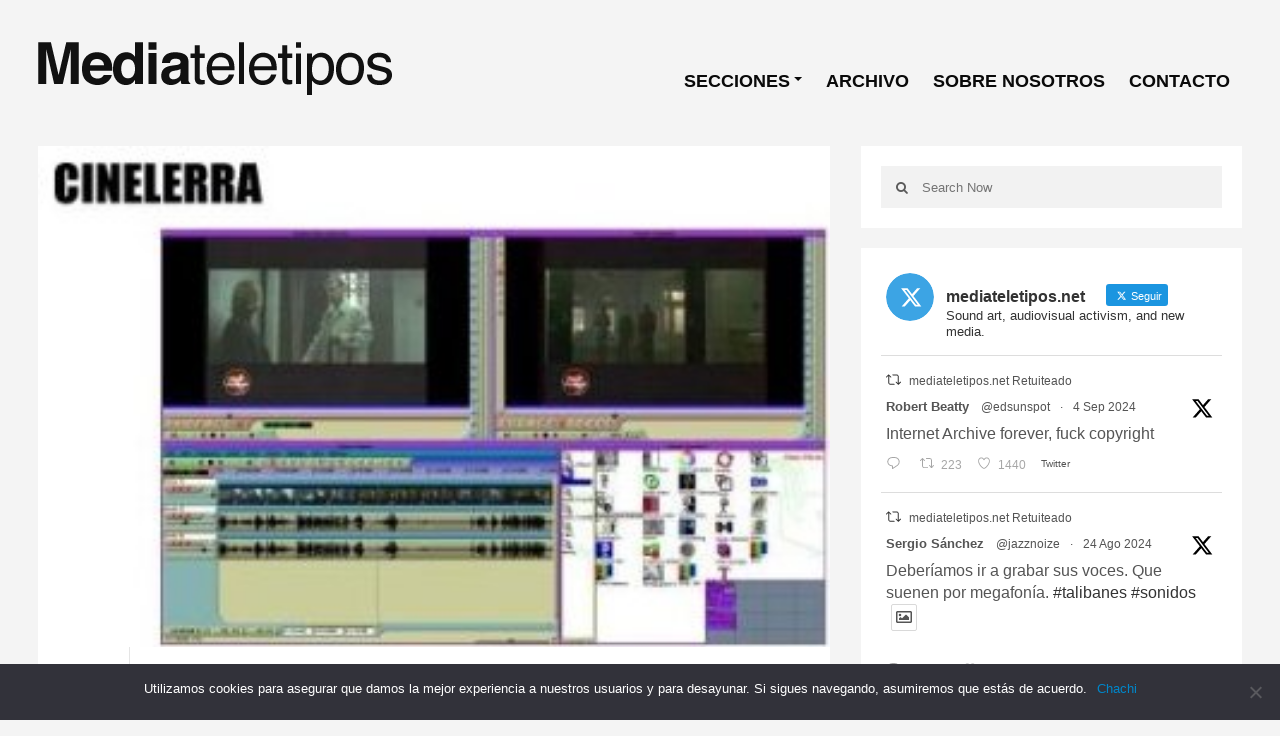

--- FILE ---
content_type: text/html; charset=UTF-8
request_url: https://www.mediateletipos.net/archives/654
body_size: 20241
content:
<!DOCTYPE html>
<html class="no-js" dir="ltr" lang="es" prefix="og: https://ogp.me/ns#" prefix="og: http://ogp.me/ns#">
<head>
<meta charset="UTF-8">

<link rel="pingback" href="https://www.mediateletipos.net/xmlrpc.php" />
<meta name="viewport" content="width=device-width" />
<script src='https://www.google.com/recaptcha/api.js'></script>
<!--[if lt IE 9]>
<script src="http://html5shim.googlecode.com/svn/trunk/html5.js"></script>
<![endif]-->
	<style>img:is([sizes="auto" i], [sizes^="auto," i]) { contain-intrinsic-size: 3000px 1500px }</style>
	
		<!-- All in One SEO 4.7.8 - aioseo.com -->
		<title>video con linux - ./mediateletipos)))</title>
	<meta name="description" content="http://poliforma.org/tiki-index.php?page=Tutorial+Video+basico Un incipiente, desde abajo y lleno de enlaces, manual/introducción a video sobre linux. Una manera interesante de empezar a dar el salto. Hay una lista de correos por si te interesa: video-libre-subscribe@poliforma.org Aviso a navegantes: El software libre no es un escaparate de productos sino una estantería de textos, para acceder a un escaparate" />
	<meta name="robots" content="max-image-preview:large" />
	<meta name="author" content="Chiu Longina"/>
	<link rel="canonical" href="https://www.mediateletipos.net/archives/654" />
	<meta name="generator" content="All in One SEO (AIOSEO) 4.7.8" />
		<meta property="og:locale" content="es_ES" />
		<meta property="og:site_name" content="./mediateletipos))) -" />
		<meta property="og:type" content="article" />
		<meta property="og:title" content="video con linux - ./mediateletipos)))" />
		<meta property="og:description" content="http://poliforma.org/tiki-index.php?page=Tutorial+Video+basico Un incipiente, desde abajo y lleno de enlaces, manual/introducción a video sobre linux. Una manera interesante de empezar a dar el salto. Hay una lista de correos por si te interesa: video-libre-subscribe@poliforma.org Aviso a navegantes: El software libre no es un escaparate de productos sino una estantería de textos, para acceder a un escaparate" />
		<meta property="og:url" content="https://www.mediateletipos.net/archives/654" />
		<meta property="og:image" content="https://www.mediateletipos.net/wp-content/uploads/2015/12/header_logo23.png" />
		<meta property="og:image:secure_url" content="https://www.mediateletipos.net/wp-content/uploads/2015/12/header_logo23.png" />
		<meta property="og:image:width" content="356" />
		<meta property="og:image:height" content="65" />
		<meta property="article:published_time" content="2005-02-12T14:01:00+00:00" />
		<meta property="article:modified_time" content="2008-07-21T23:57:12+00:00" />
		<meta name="twitter:card" content="summary_large_image" />
		<meta name="twitter:site" content="@mediateletipos" />
		<meta name="twitter:title" content="video con linux - ./mediateletipos)))" />
		<meta name="twitter:description" content="http://poliforma.org/tiki-index.php?page=Tutorial+Video+basico Un incipiente, desde abajo y lleno de enlaces, manual/introducción a video sobre linux. Una manera interesante de empezar a dar el salto. Hay una lista de correos por si te interesa: video-libre-subscribe@poliforma.org Aviso a navegantes: El software libre no es un escaparate de productos sino una estantería de textos, para acceder a un escaparate" />
		<meta name="twitter:creator" content="@mediateletipos" />
		<meta name="twitter:image" content="https://www.mediateletipos.net/wp-content/uploads/2015/12/header_logo23.png" />
		<script type="application/ld+json" class="aioseo-schema">
			{"@context":"https:\/\/schema.org","@graph":[{"@type":"BlogPosting","@id":"https:\/\/www.mediateletipos.net\/archives\/654#blogposting","name":"video con linux - .\/mediateletipos)))","headline":"video con linux","author":{"@id":"https:\/\/www.mediateletipos.net\/archives\/author\/longina#author"},"publisher":{"@id":"https:\/\/www.mediateletipos.net\/#organization"},"image":{"@type":"ImageObject","url":"https:\/\/www.mediateletipos.net\/wp-content\/uploads\/\/2006\/06\/cinelerra_title3.jpg"},"datePublished":"2005-02-12T19:01:00+01:00","dateModified":"2008-07-22T01:57:12+02:00","inLanguage":"es-ES","mainEntityOfPage":{"@id":"https:\/\/www.mediateletipos.net\/archives\/654#webpage"},"isPartOf":{"@id":"https:\/\/www.mediateletipos.net\/archives\/654#webpage"},"articleSection":"Videoteletipos, linux, software, software libre"},{"@type":"BreadcrumbList","@id":"https:\/\/www.mediateletipos.net\/archives\/654#breadcrumblist","itemListElement":[{"@type":"ListItem","@id":"https:\/\/www.mediateletipos.net\/#listItem","position":1,"name":"Hogar"}]},{"@type":"Organization","@id":"https:\/\/www.mediateletipos.net\/#organization","name":".\/mediateletipos)))","url":"https:\/\/www.mediateletipos.net\/","logo":{"@type":"ImageObject","url":"https:\/\/www.mediateletipos.net\/wp-content\/uploads\/2015\/02\/header_logo23.png","@id":"https:\/\/www.mediateletipos.net\/archives\/654\/#organizationLogo","width":356,"height":65},"image":{"@id":"https:\/\/www.mediateletipos.net\/archives\/654\/#organizationLogo"},"sameAs":["https:\/\/twitter.com\/mediateletipos"]},{"@type":"Person","@id":"https:\/\/www.mediateletipos.net\/archives\/author\/longina#author","url":"https:\/\/www.mediateletipos.net\/archives\/author\/longina","name":"Chiu Longina"},{"@type":"WebPage","@id":"https:\/\/www.mediateletipos.net\/archives\/654#webpage","url":"https:\/\/www.mediateletipos.net\/archives\/654","name":"video con linux - .\/mediateletipos)))","description":"http:\/\/poliforma.org\/tiki-index.php?page=Tutorial+Video+basico Un incipiente, desde abajo y lleno de enlaces, manual\/introducci\u00f3n a video sobre linux. Una manera interesante de empezar a dar el salto. Hay una lista de correos por si te interesa: video-libre-subscribe@poliforma.org Aviso a navegantes: El software libre no es un escaparate de productos sino una estanter\u00eda de textos, para acceder a un escaparate","inLanguage":"es-ES","isPartOf":{"@id":"https:\/\/www.mediateletipos.net\/#website"},"breadcrumb":{"@id":"https:\/\/www.mediateletipos.net\/archives\/654#breadcrumblist"},"author":{"@id":"https:\/\/www.mediateletipos.net\/archives\/author\/longina#author"},"creator":{"@id":"https:\/\/www.mediateletipos.net\/archives\/author\/longina#author"},"image":{"@type":"ImageObject","url":"https:\/\/www.mediateletipos.net\/wp-content\/uploads\/\/2006\/06\/cinelerra_title3.jpg","@id":"https:\/\/www.mediateletipos.net\/archives\/654\/#mainImage"},"primaryImageOfPage":{"@id":"https:\/\/www.mediateletipos.net\/archives\/654#mainImage"},"datePublished":"2005-02-12T19:01:00+01:00","dateModified":"2008-07-22T01:57:12+02:00"},{"@type":"WebSite","@id":"https:\/\/www.mediateletipos.net\/#website","url":"https:\/\/www.mediateletipos.net\/","name":".\/mediateletipos)))","inLanguage":"es-ES","publisher":{"@id":"https:\/\/www.mediateletipos.net\/#organization"}}]}
		</script>
		<!-- All in One SEO -->

<link href='https://fonts.gstatic.com' crossorigin rel='preconnect' />
<link rel="alternate" type="application/rss+xml" title="./mediateletipos))) &raquo; Feed" href="https://www.mediateletipos.net/feed" />
<link rel="alternate" type="application/rss+xml" title="./mediateletipos))) &raquo; Feed de los comentarios" href="https://www.mediateletipos.net/comments/feed" />
<link rel="alternate" type="application/rss+xml" title="./mediateletipos))) &raquo; Comentario video con linux del feed" href="https://www.mediateletipos.net/archives/654/feed" />
<meta property="og:title" content="video con linux"/><meta property="og:url" content="https://www.mediateletipos.net/archives/654"/><meta property="og:type" content="article" /><meta property="og:description" content="http://poliforma.org/tiki-index.php?page=Tutorial+Video+basico Un incipiente, desde abajo y lleno de enlaces, manual/introducci&oacute;n a video sobre linux. Una manera interesante de empezar a dar el salto. Hay una lista de correos por si te interesa: video-libre-subscribe@poliforma.org Aviso a navegantes: El software libre no es un escaparate de productos sino una estanter&iacute;a de textos, para acceder a un escaparate [&hellip;]" /><meta property="og:image" content="http://www.mediateletipos.net/wp-content/images/2006/06/cinelerra_title3.jpg" /><meta property="og:site_name" content="./mediateletipos)))" />		<!-- This site uses the Google Analytics by MonsterInsights plugin v9.2.4 - Using Analytics tracking - https://www.monsterinsights.com/ -->
							<script src="//www.googletagmanager.com/gtag/js?id=G-GFK6R7DT71"  data-cfasync="false" data-wpfc-render="false" type="text/javascript" async></script>
			<script data-cfasync="false" data-wpfc-render="false" type="text/javascript">
				var mi_version = '9.2.4';
				var mi_track_user = true;
				var mi_no_track_reason = '';
								var MonsterInsightsDefaultLocations = {"page_location":"https:\/\/www.mediateletipos.net\/archives\/654\/"};
				if ( typeof MonsterInsightsPrivacyGuardFilter === 'function' ) {
					var MonsterInsightsLocations = (typeof MonsterInsightsExcludeQuery === 'object') ? MonsterInsightsPrivacyGuardFilter( MonsterInsightsExcludeQuery ) : MonsterInsightsPrivacyGuardFilter( MonsterInsightsDefaultLocations );
				} else {
					var MonsterInsightsLocations = (typeof MonsterInsightsExcludeQuery === 'object') ? MonsterInsightsExcludeQuery : MonsterInsightsDefaultLocations;
				}

								var disableStrs = [
										'ga-disable-G-GFK6R7DT71',
									];

				/* Function to detect opted out users */
				function __gtagTrackerIsOptedOut() {
					for (var index = 0; index < disableStrs.length; index++) {
						if (document.cookie.indexOf(disableStrs[index] + '=true') > -1) {
							return true;
						}
					}

					return false;
				}

				/* Disable tracking if the opt-out cookie exists. */
				if (__gtagTrackerIsOptedOut()) {
					for (var index = 0; index < disableStrs.length; index++) {
						window[disableStrs[index]] = true;
					}
				}

				/* Opt-out function */
				function __gtagTrackerOptout() {
					for (var index = 0; index < disableStrs.length; index++) {
						document.cookie = disableStrs[index] + '=true; expires=Thu, 31 Dec 2099 23:59:59 UTC; path=/';
						window[disableStrs[index]] = true;
					}
				}

				if ('undefined' === typeof gaOptout) {
					function gaOptout() {
						__gtagTrackerOptout();
					}
				}
								window.dataLayer = window.dataLayer || [];

				window.MonsterInsightsDualTracker = {
					helpers: {},
					trackers: {},
				};
				if (mi_track_user) {
					function __gtagDataLayer() {
						dataLayer.push(arguments);
					}

					function __gtagTracker(type, name, parameters) {
						if (!parameters) {
							parameters = {};
						}

						if (parameters.send_to) {
							__gtagDataLayer.apply(null, arguments);
							return;
						}

						if (type === 'event') {
														parameters.send_to = monsterinsights_frontend.v4_id;
							var hookName = name;
							if (typeof parameters['event_category'] !== 'undefined') {
								hookName = parameters['event_category'] + ':' + name;
							}

							if (typeof MonsterInsightsDualTracker.trackers[hookName] !== 'undefined') {
								MonsterInsightsDualTracker.trackers[hookName](parameters);
							} else {
								__gtagDataLayer('event', name, parameters);
							}
							
						} else {
							__gtagDataLayer.apply(null, arguments);
						}
					}

					__gtagTracker('js', new Date());
					__gtagTracker('set', {
						'developer_id.dZGIzZG': true,
											});
					if ( MonsterInsightsLocations.page_location ) {
						__gtagTracker('set', MonsterInsightsLocations);
					}
										__gtagTracker('config', 'G-GFK6R7DT71', {"forceSSL":"true","link_attribution":"true"} );
															window.gtag = __gtagTracker;										(function () {
						/* https://developers.google.com/analytics/devguides/collection/analyticsjs/ */
						/* ga and __gaTracker compatibility shim. */
						var noopfn = function () {
							return null;
						};
						var newtracker = function () {
							return new Tracker();
						};
						var Tracker = function () {
							return null;
						};
						var p = Tracker.prototype;
						p.get = noopfn;
						p.set = noopfn;
						p.send = function () {
							var args = Array.prototype.slice.call(arguments);
							args.unshift('send');
							__gaTracker.apply(null, args);
						};
						var __gaTracker = function () {
							var len = arguments.length;
							if (len === 0) {
								return;
							}
							var f = arguments[len - 1];
							if (typeof f !== 'object' || f === null || typeof f.hitCallback !== 'function') {
								if ('send' === arguments[0]) {
									var hitConverted, hitObject = false, action;
									if ('event' === arguments[1]) {
										if ('undefined' !== typeof arguments[3]) {
											hitObject = {
												'eventAction': arguments[3],
												'eventCategory': arguments[2],
												'eventLabel': arguments[4],
												'value': arguments[5] ? arguments[5] : 1,
											}
										}
									}
									if ('pageview' === arguments[1]) {
										if ('undefined' !== typeof arguments[2]) {
											hitObject = {
												'eventAction': 'page_view',
												'page_path': arguments[2],
											}
										}
									}
									if (typeof arguments[2] === 'object') {
										hitObject = arguments[2];
									}
									if (typeof arguments[5] === 'object') {
										Object.assign(hitObject, arguments[5]);
									}
									if ('undefined' !== typeof arguments[1].hitType) {
										hitObject = arguments[1];
										if ('pageview' === hitObject.hitType) {
											hitObject.eventAction = 'page_view';
										}
									}
									if (hitObject) {
										action = 'timing' === arguments[1].hitType ? 'timing_complete' : hitObject.eventAction;
										hitConverted = mapArgs(hitObject);
										__gtagTracker('event', action, hitConverted);
									}
								}
								return;
							}

							function mapArgs(args) {
								var arg, hit = {};
								var gaMap = {
									'eventCategory': 'event_category',
									'eventAction': 'event_action',
									'eventLabel': 'event_label',
									'eventValue': 'event_value',
									'nonInteraction': 'non_interaction',
									'timingCategory': 'event_category',
									'timingVar': 'name',
									'timingValue': 'value',
									'timingLabel': 'event_label',
									'page': 'page_path',
									'location': 'page_location',
									'title': 'page_title',
									'referrer' : 'page_referrer',
								};
								for (arg in args) {
																		if (!(!args.hasOwnProperty(arg) || !gaMap.hasOwnProperty(arg))) {
										hit[gaMap[arg]] = args[arg];
									} else {
										hit[arg] = args[arg];
									}
								}
								return hit;
							}

							try {
								f.hitCallback();
							} catch (ex) {
							}
						};
						__gaTracker.create = newtracker;
						__gaTracker.getByName = newtracker;
						__gaTracker.getAll = function () {
							return [];
						};
						__gaTracker.remove = noopfn;
						__gaTracker.loaded = true;
						window['__gaTracker'] = __gaTracker;
					})();
									} else {
										console.log("");
					(function () {
						function __gtagTracker() {
							return null;
						}

						window['__gtagTracker'] = __gtagTracker;
						window['gtag'] = __gtagTracker;
					})();
									}
			</script>
				<!-- / Google Analytics by MonsterInsights -->
		<script type="text/javascript">
/* <![CDATA[ */
window._wpemojiSettings = {"baseUrl":"https:\/\/s.w.org\/images\/core\/emoji\/15.0.3\/72x72\/","ext":".png","svgUrl":"https:\/\/s.w.org\/images\/core\/emoji\/15.0.3\/svg\/","svgExt":".svg","source":{"concatemoji":"https:\/\/www.mediateletipos.net\/wp-includes\/js\/wp-emoji-release.min.js?ver=07754c663fde0188030b2b48bd39579a"}};
/*! This file is auto-generated */
!function(i,n){var o,s,e;function c(e){try{var t={supportTests:e,timestamp:(new Date).valueOf()};sessionStorage.setItem(o,JSON.stringify(t))}catch(e){}}function p(e,t,n){e.clearRect(0,0,e.canvas.width,e.canvas.height),e.fillText(t,0,0);var t=new Uint32Array(e.getImageData(0,0,e.canvas.width,e.canvas.height).data),r=(e.clearRect(0,0,e.canvas.width,e.canvas.height),e.fillText(n,0,0),new Uint32Array(e.getImageData(0,0,e.canvas.width,e.canvas.height).data));return t.every(function(e,t){return e===r[t]})}function u(e,t,n){switch(t){case"flag":return n(e,"\ud83c\udff3\ufe0f\u200d\u26a7\ufe0f","\ud83c\udff3\ufe0f\u200b\u26a7\ufe0f")?!1:!n(e,"\ud83c\uddfa\ud83c\uddf3","\ud83c\uddfa\u200b\ud83c\uddf3")&&!n(e,"\ud83c\udff4\udb40\udc67\udb40\udc62\udb40\udc65\udb40\udc6e\udb40\udc67\udb40\udc7f","\ud83c\udff4\u200b\udb40\udc67\u200b\udb40\udc62\u200b\udb40\udc65\u200b\udb40\udc6e\u200b\udb40\udc67\u200b\udb40\udc7f");case"emoji":return!n(e,"\ud83d\udc26\u200d\u2b1b","\ud83d\udc26\u200b\u2b1b")}return!1}function f(e,t,n){var r="undefined"!=typeof WorkerGlobalScope&&self instanceof WorkerGlobalScope?new OffscreenCanvas(300,150):i.createElement("canvas"),a=r.getContext("2d",{willReadFrequently:!0}),o=(a.textBaseline="top",a.font="600 32px Arial",{});return e.forEach(function(e){o[e]=t(a,e,n)}),o}function t(e){var t=i.createElement("script");t.src=e,t.defer=!0,i.head.appendChild(t)}"undefined"!=typeof Promise&&(o="wpEmojiSettingsSupports",s=["flag","emoji"],n.supports={everything:!0,everythingExceptFlag:!0},e=new Promise(function(e){i.addEventListener("DOMContentLoaded",e,{once:!0})}),new Promise(function(t){var n=function(){try{var e=JSON.parse(sessionStorage.getItem(o));if("object"==typeof e&&"number"==typeof e.timestamp&&(new Date).valueOf()<e.timestamp+604800&&"object"==typeof e.supportTests)return e.supportTests}catch(e){}return null}();if(!n){if("undefined"!=typeof Worker&&"undefined"!=typeof OffscreenCanvas&&"undefined"!=typeof URL&&URL.createObjectURL&&"undefined"!=typeof Blob)try{var e="postMessage("+f.toString()+"("+[JSON.stringify(s),u.toString(),p.toString()].join(",")+"));",r=new Blob([e],{type:"text/javascript"}),a=new Worker(URL.createObjectURL(r),{name:"wpTestEmojiSupports"});return void(a.onmessage=function(e){c(n=e.data),a.terminate(),t(n)})}catch(e){}c(n=f(s,u,p))}t(n)}).then(function(e){for(var t in e)n.supports[t]=e[t],n.supports.everything=n.supports.everything&&n.supports[t],"flag"!==t&&(n.supports.everythingExceptFlag=n.supports.everythingExceptFlag&&n.supports[t]);n.supports.everythingExceptFlag=n.supports.everythingExceptFlag&&!n.supports.flag,n.DOMReady=!1,n.readyCallback=function(){n.DOMReady=!0}}).then(function(){return e}).then(function(){var e;n.supports.everything||(n.readyCallback(),(e=n.source||{}).concatemoji?t(e.concatemoji):e.wpemoji&&e.twemoji&&(t(e.twemoji),t(e.wpemoji)))}))}((window,document),window._wpemojiSettings);
/* ]]> */
</script>
<style id='wp-emoji-styles-inline-css' type='text/css'>

	img.wp-smiley, img.emoji {
		display: inline !important;
		border: none !important;
		box-shadow: none !important;
		height: 1em !important;
		width: 1em !important;
		margin: 0 0.07em !important;
		vertical-align: -0.1em !important;
		background: none !important;
		padding: 0 !important;
	}
</style>
<link rel='stylesheet' id='wp-block-library-css' href='https://www.mediateletipos.net/wp-includes/css/dist/block-library/style.min.css?ver=07754c663fde0188030b2b48bd39579a' type='text/css' media='all' />
<style id='classic-theme-styles-inline-css' type='text/css'>
/*! This file is auto-generated */
.wp-block-button__link{color:#fff;background-color:#32373c;border-radius:9999px;box-shadow:none;text-decoration:none;padding:calc(.667em + 2px) calc(1.333em + 2px);font-size:1.125em}.wp-block-file__button{background:#32373c;color:#fff;text-decoration:none}
</style>
<style id='global-styles-inline-css' type='text/css'>
:root{--wp--preset--aspect-ratio--square: 1;--wp--preset--aspect-ratio--4-3: 4/3;--wp--preset--aspect-ratio--3-4: 3/4;--wp--preset--aspect-ratio--3-2: 3/2;--wp--preset--aspect-ratio--2-3: 2/3;--wp--preset--aspect-ratio--16-9: 16/9;--wp--preset--aspect-ratio--9-16: 9/16;--wp--preset--color--black: #000000;--wp--preset--color--cyan-bluish-gray: #abb8c3;--wp--preset--color--white: #ffffff;--wp--preset--color--pale-pink: #f78da7;--wp--preset--color--vivid-red: #cf2e2e;--wp--preset--color--luminous-vivid-orange: #ff6900;--wp--preset--color--luminous-vivid-amber: #fcb900;--wp--preset--color--light-green-cyan: #7bdcb5;--wp--preset--color--vivid-green-cyan: #00d084;--wp--preset--color--pale-cyan-blue: #8ed1fc;--wp--preset--color--vivid-cyan-blue: #0693e3;--wp--preset--color--vivid-purple: #9b51e0;--wp--preset--gradient--vivid-cyan-blue-to-vivid-purple: linear-gradient(135deg,rgba(6,147,227,1) 0%,rgb(155,81,224) 100%);--wp--preset--gradient--light-green-cyan-to-vivid-green-cyan: linear-gradient(135deg,rgb(122,220,180) 0%,rgb(0,208,130) 100%);--wp--preset--gradient--luminous-vivid-amber-to-luminous-vivid-orange: linear-gradient(135deg,rgba(252,185,0,1) 0%,rgba(255,105,0,1) 100%);--wp--preset--gradient--luminous-vivid-orange-to-vivid-red: linear-gradient(135deg,rgba(255,105,0,1) 0%,rgb(207,46,46) 100%);--wp--preset--gradient--very-light-gray-to-cyan-bluish-gray: linear-gradient(135deg,rgb(238,238,238) 0%,rgb(169,184,195) 100%);--wp--preset--gradient--cool-to-warm-spectrum: linear-gradient(135deg,rgb(74,234,220) 0%,rgb(151,120,209) 20%,rgb(207,42,186) 40%,rgb(238,44,130) 60%,rgb(251,105,98) 80%,rgb(254,248,76) 100%);--wp--preset--gradient--blush-light-purple: linear-gradient(135deg,rgb(255,206,236) 0%,rgb(152,150,240) 100%);--wp--preset--gradient--blush-bordeaux: linear-gradient(135deg,rgb(254,205,165) 0%,rgb(254,45,45) 50%,rgb(107,0,62) 100%);--wp--preset--gradient--luminous-dusk: linear-gradient(135deg,rgb(255,203,112) 0%,rgb(199,81,192) 50%,rgb(65,88,208) 100%);--wp--preset--gradient--pale-ocean: linear-gradient(135deg,rgb(255,245,203) 0%,rgb(182,227,212) 50%,rgb(51,167,181) 100%);--wp--preset--gradient--electric-grass: linear-gradient(135deg,rgb(202,248,128) 0%,rgb(113,206,126) 100%);--wp--preset--gradient--midnight: linear-gradient(135deg,rgb(2,3,129) 0%,rgb(40,116,252) 100%);--wp--preset--font-size--small: 13px;--wp--preset--font-size--medium: 20px;--wp--preset--font-size--large: 36px;--wp--preset--font-size--x-large: 42px;--wp--preset--spacing--20: 0.44rem;--wp--preset--spacing--30: 0.67rem;--wp--preset--spacing--40: 1rem;--wp--preset--spacing--50: 1.5rem;--wp--preset--spacing--60: 2.25rem;--wp--preset--spacing--70: 3.38rem;--wp--preset--spacing--80: 5.06rem;--wp--preset--shadow--natural: 6px 6px 9px rgba(0, 0, 0, 0.2);--wp--preset--shadow--deep: 12px 12px 50px rgba(0, 0, 0, 0.4);--wp--preset--shadow--sharp: 6px 6px 0px rgba(0, 0, 0, 0.2);--wp--preset--shadow--outlined: 6px 6px 0px -3px rgba(255, 255, 255, 1), 6px 6px rgba(0, 0, 0, 1);--wp--preset--shadow--crisp: 6px 6px 0px rgba(0, 0, 0, 1);}:where(.is-layout-flex){gap: 0.5em;}:where(.is-layout-grid){gap: 0.5em;}body .is-layout-flex{display: flex;}.is-layout-flex{flex-wrap: wrap;align-items: center;}.is-layout-flex > :is(*, div){margin: 0;}body .is-layout-grid{display: grid;}.is-layout-grid > :is(*, div){margin: 0;}:where(.wp-block-columns.is-layout-flex){gap: 2em;}:where(.wp-block-columns.is-layout-grid){gap: 2em;}:where(.wp-block-post-template.is-layout-flex){gap: 1.25em;}:where(.wp-block-post-template.is-layout-grid){gap: 1.25em;}.has-black-color{color: var(--wp--preset--color--black) !important;}.has-cyan-bluish-gray-color{color: var(--wp--preset--color--cyan-bluish-gray) !important;}.has-white-color{color: var(--wp--preset--color--white) !important;}.has-pale-pink-color{color: var(--wp--preset--color--pale-pink) !important;}.has-vivid-red-color{color: var(--wp--preset--color--vivid-red) !important;}.has-luminous-vivid-orange-color{color: var(--wp--preset--color--luminous-vivid-orange) !important;}.has-luminous-vivid-amber-color{color: var(--wp--preset--color--luminous-vivid-amber) !important;}.has-light-green-cyan-color{color: var(--wp--preset--color--light-green-cyan) !important;}.has-vivid-green-cyan-color{color: var(--wp--preset--color--vivid-green-cyan) !important;}.has-pale-cyan-blue-color{color: var(--wp--preset--color--pale-cyan-blue) !important;}.has-vivid-cyan-blue-color{color: var(--wp--preset--color--vivid-cyan-blue) !important;}.has-vivid-purple-color{color: var(--wp--preset--color--vivid-purple) !important;}.has-black-background-color{background-color: var(--wp--preset--color--black) !important;}.has-cyan-bluish-gray-background-color{background-color: var(--wp--preset--color--cyan-bluish-gray) !important;}.has-white-background-color{background-color: var(--wp--preset--color--white) !important;}.has-pale-pink-background-color{background-color: var(--wp--preset--color--pale-pink) !important;}.has-vivid-red-background-color{background-color: var(--wp--preset--color--vivid-red) !important;}.has-luminous-vivid-orange-background-color{background-color: var(--wp--preset--color--luminous-vivid-orange) !important;}.has-luminous-vivid-amber-background-color{background-color: var(--wp--preset--color--luminous-vivid-amber) !important;}.has-light-green-cyan-background-color{background-color: var(--wp--preset--color--light-green-cyan) !important;}.has-vivid-green-cyan-background-color{background-color: var(--wp--preset--color--vivid-green-cyan) !important;}.has-pale-cyan-blue-background-color{background-color: var(--wp--preset--color--pale-cyan-blue) !important;}.has-vivid-cyan-blue-background-color{background-color: var(--wp--preset--color--vivid-cyan-blue) !important;}.has-vivid-purple-background-color{background-color: var(--wp--preset--color--vivid-purple) !important;}.has-black-border-color{border-color: var(--wp--preset--color--black) !important;}.has-cyan-bluish-gray-border-color{border-color: var(--wp--preset--color--cyan-bluish-gray) !important;}.has-white-border-color{border-color: var(--wp--preset--color--white) !important;}.has-pale-pink-border-color{border-color: var(--wp--preset--color--pale-pink) !important;}.has-vivid-red-border-color{border-color: var(--wp--preset--color--vivid-red) !important;}.has-luminous-vivid-orange-border-color{border-color: var(--wp--preset--color--luminous-vivid-orange) !important;}.has-luminous-vivid-amber-border-color{border-color: var(--wp--preset--color--luminous-vivid-amber) !important;}.has-light-green-cyan-border-color{border-color: var(--wp--preset--color--light-green-cyan) !important;}.has-vivid-green-cyan-border-color{border-color: var(--wp--preset--color--vivid-green-cyan) !important;}.has-pale-cyan-blue-border-color{border-color: var(--wp--preset--color--pale-cyan-blue) !important;}.has-vivid-cyan-blue-border-color{border-color: var(--wp--preset--color--vivid-cyan-blue) !important;}.has-vivid-purple-border-color{border-color: var(--wp--preset--color--vivid-purple) !important;}.has-vivid-cyan-blue-to-vivid-purple-gradient-background{background: var(--wp--preset--gradient--vivid-cyan-blue-to-vivid-purple) !important;}.has-light-green-cyan-to-vivid-green-cyan-gradient-background{background: var(--wp--preset--gradient--light-green-cyan-to-vivid-green-cyan) !important;}.has-luminous-vivid-amber-to-luminous-vivid-orange-gradient-background{background: var(--wp--preset--gradient--luminous-vivid-amber-to-luminous-vivid-orange) !important;}.has-luminous-vivid-orange-to-vivid-red-gradient-background{background: var(--wp--preset--gradient--luminous-vivid-orange-to-vivid-red) !important;}.has-very-light-gray-to-cyan-bluish-gray-gradient-background{background: var(--wp--preset--gradient--very-light-gray-to-cyan-bluish-gray) !important;}.has-cool-to-warm-spectrum-gradient-background{background: var(--wp--preset--gradient--cool-to-warm-spectrum) !important;}.has-blush-light-purple-gradient-background{background: var(--wp--preset--gradient--blush-light-purple) !important;}.has-blush-bordeaux-gradient-background{background: var(--wp--preset--gradient--blush-bordeaux) !important;}.has-luminous-dusk-gradient-background{background: var(--wp--preset--gradient--luminous-dusk) !important;}.has-pale-ocean-gradient-background{background: var(--wp--preset--gradient--pale-ocean) !important;}.has-electric-grass-gradient-background{background: var(--wp--preset--gradient--electric-grass) !important;}.has-midnight-gradient-background{background: var(--wp--preset--gradient--midnight) !important;}.has-small-font-size{font-size: var(--wp--preset--font-size--small) !important;}.has-medium-font-size{font-size: var(--wp--preset--font-size--medium) !important;}.has-large-font-size{font-size: var(--wp--preset--font-size--large) !important;}.has-x-large-font-size{font-size: var(--wp--preset--font-size--x-large) !important;}
:where(.wp-block-post-template.is-layout-flex){gap: 1.25em;}:where(.wp-block-post-template.is-layout-grid){gap: 1.25em;}
:where(.wp-block-columns.is-layout-flex){gap: 2em;}:where(.wp-block-columns.is-layout-grid){gap: 2em;}
:root :where(.wp-block-pullquote){font-size: 1.5em;line-height: 1.6;}
</style>
<link rel='stylesheet' id='cookie-notice-front-css' href='https://www.mediateletipos.net/wp-content/plugins/cookie-notice/css/front.min.css?ver=2.5.5' type='text/css' media='all' />
<link rel='stylesheet' id='ctf_styles-css' href='https://www.mediateletipos.net/wp-content/plugins/custom-twitter-feeds/css/ctf-styles.min.css?ver=2.2.5' type='text/css' media='all' />
<link rel='stylesheet' id='search-filter-plugin-styles-css' href='https://www.mediateletipos.net/wp-content/plugins/search-filter-pro/public/assets/css/search-filter.min.css?ver=2.5.16' type='text/css' media='all' />
<link rel='stylesheet' id='goblog-style-css' href='https://www.mediateletipos.net/wp-content/themes/mteletipos2015/style.css?ver=07754c663fde0188030b2b48bd39579a' type='text/css' media='all' />
<style id='goblog-style-inline-css' type='text/css'>

	body { background-color:#f4f4f4; background-image:url(https://www.mediateletipos.net/wp-content/themes/mteletipos2015/images/bg.png); background-repeat:repeat; background-attachment:scroll; background-position:0 0 }
	.widgetslider .post-cats span, .tagcloud a:hover, .main-navigation ul li ul li a:hover, .menu ul .current-menu-item > a, .pagination span.current, .pagination a:hover, .read-more a, .featuredslider .flex-control-nav .flex-active, #subscribe-widget input[type='submit'], #wp-calendar caption, #wp-calendar td#today, #commentform #submit, .wpcf7-submit, .off-canvas-search .search-button { background-color:#0086c9; }
	a, a:hover, .title a:hover, .sidebar a:hover, .sidebar-small-widget a:hover, .breadcrumbs a:hover, .meta a:hover, .post-meta a:hover, .reply:hover i, .reply:hover a, .edit-post a, .error-text, #comments .fn a:hover { color:#0086c9; }
	.main-navigation a:hover, .current-menu-item a, .sfHover a, .tagcloud a:hover, .main-navigation .menu ul li:first-child, .current-menu-parent a { border-color:#0086c9; }
	.main-navigation .menu > li > ul:before { border-bottom-color:#0086c9; }
	.main-navigation a { color:#0a0a0a;} .main-navigation a:hover, .current-menu-item a, .current-menu-parent a, #navigation .menu > .sfHover > a.sf-with-ul { color:#0086c9;}
	.sf-arrows .sf-with-ul:after { border-top-color:#0a0a0a;} .sf-arrows .sf-with-ul:hover:after { border-top-color:#0086c9;} .main-navigation ul li ul li a { background:#353535; color:#FFFFFF;}
	.main-navigation ul li ul li a:hover { color:#FFFFFF;} .sf-arrows ul .sf-with-ul:after { border-left-color:#FFFFFF;}
	#wp-calendar th { background: rgba(0,134,201, 0.6) } .slides-over { opacity:0.6;}                                       .content-home .title-wrap, .content-archive .title-wrap { border:0; min-height:20px; padding-bottom:15px; }  .content-home .title-wrap { padding-right:20px }   
	
</style>
<link rel='stylesheet' id='font-awesome-css' href='https://www.mediateletipos.net/wp-content/themes/mteletipos2015/css/font-awesome.css?ver=07754c663fde0188030b2b48bd39579a' type='text/css' media='all' />
<link rel='stylesheet' id='magnific-popup-css' href='https://www.mediateletipos.net/wp-content/themes/mteletipos2015/css/magnific-popup.css?ver=07754c663fde0188030b2b48bd39579a' type='text/css' media='all' />
<link rel='stylesheet' id='responsive-css' href='https://www.mediateletipos.net/wp-content/themes/mteletipos2015/css/responsive.css?ver=07754c663fde0188030b2b48bd39579a' type='text/css' media='all' />
<link rel='stylesheet' id='wavesurfer_font-css' href='https://www.mediateletipos.net/wp-content/plugins/wavesurfer-wp/css/wavesurfer-wp_font.css?ver=07754c663fde0188030b2b48bd39579a' type='text/css' media='all' />
<link rel='stylesheet' id='wavesurfer_flat-icons-css' href='https://www.mediateletipos.net/wp-content/plugins/wavesurfer-wp/css/wavesurfer-wp_flat-icons.css?ver=07754c663fde0188030b2b48bd39579a' type='text/css' media='all' />
<link rel='stylesheet' id='mixcloud-embed-css' href='https://www.mediateletipos.net/wp-content/plugins/mixcloud-embed/mixcloud-embed.css?ver=07754c663fde0188030b2b48bd39579a' type='text/css' media='all' />
<script type="text/javascript" src="https://www.mediateletipos.net/wp-content/plugins/google-analytics-for-wordpress/assets/js/frontend-gtag.min.js?ver=9.2.4" id="monsterinsights-frontend-script-js" async="async" data-wp-strategy="async"></script>
<script data-cfasync="false" data-wpfc-render="false" type="text/javascript" id='monsterinsights-frontend-script-js-extra'>/* <![CDATA[ */
var monsterinsights_frontend = {"js_events_tracking":"true","download_extensions":"doc,pdf,ppt,zip,xls,docx,pptx,xlsx","inbound_paths":"[{\"path\":\"\\\/go\\\/\",\"label\":\"affiliate\"},{\"path\":\"\\\/recommend\\\/\",\"label\":\"affiliate\"}]","home_url":"https:\/\/www.mediateletipos.net","hash_tracking":"false","v4_id":"G-GFK6R7DT71"};/* ]]> */
</script>
<script type="text/javascript" id="cookie-notice-front-js-before">
/* <![CDATA[ */
var cnArgs = {"ajaxUrl":"https:\/\/www.mediateletipos.net\/wp-admin\/admin-ajax.php","nonce":"219b0e7b1c","hideEffect":"fade","position":"bottom","onScroll":false,"onScrollOffset":100,"onClick":false,"cookieName":"cookie_notice_accepted","cookieTime":2592000,"cookieTimeRejected":2592000,"globalCookie":false,"redirection":false,"cache":true,"revokeCookies":false,"revokeCookiesOpt":"automatic"};
/* ]]> */
</script>
<script type="text/javascript" src="https://www.mediateletipos.net/wp-content/plugins/cookie-notice/js/front.min.js?ver=2.5.5" id="cookie-notice-front-js"></script>
<script type="text/javascript" src="https://www.mediateletipos.net/wp-includes/js/jquery/jquery.min.js?ver=3.7.1" id="jquery-core-js"></script>
<script type="text/javascript" src="https://www.mediateletipos.net/wp-includes/js/jquery/jquery-migrate.min.js?ver=3.4.1" id="jquery-migrate-js"></script>
<script type="text/javascript" id="search-filter-plugin-build-js-extra">
/* <![CDATA[ */
var SF_LDATA = {"ajax_url":"https:\/\/www.mediateletipos.net\/wp-admin\/admin-ajax.php","home_url":"https:\/\/www.mediateletipos.net\/","extensions":[]};
/* ]]> */
</script>
<script type="text/javascript" src="https://www.mediateletipos.net/wp-content/plugins/search-filter-pro/public/assets/js/search-filter-build.min.js?ver=2.5.16" id="search-filter-plugin-build-js"></script>
<script type="text/javascript" src="https://www.mediateletipos.net/wp-content/plugins/search-filter-pro/public/assets/js/chosen.jquery.min.js?ver=2.5.16" id="search-filter-plugin-chosen-js"></script>
<link rel="https://api.w.org/" href="https://www.mediateletipos.net/wp-json/" /><link rel="alternate" title="JSON" type="application/json" href="https://www.mediateletipos.net/wp-json/wp/v2/posts/654" /><link rel="EditURI" type="application/rsd+xml" title="RSD" href="https://www.mediateletipos.net/xmlrpc.php?rsd" />

<link rel='shortlink' href='https://www.mediateletipos.net/?p=654' />
<link rel="alternate" title="oEmbed (JSON)" type="application/json+oembed" href="https://www.mediateletipos.net/wp-json/oembed/1.0/embed?url=https%3A%2F%2Fwww.mediateletipos.net%2Farchives%2F654" />
<link rel="alternate" title="oEmbed (XML)" type="text/xml+oembed" href="https://www.mediateletipos.net/wp-json/oembed/1.0/embed?url=https%3A%2F%2Fwww.mediateletipos.net%2Farchives%2F654&#038;format=xml" />
<style type="text/css">.recentcomments a{display:inline !important;padding:0 !important;margin:0 !important;}</style>
<!-- Dynamic Widgets by QURL loaded - http://www.dynamic-widgets.com //-->
		<style type="text/css" id="wp-custom-css">
			p {
	font-size: 1rem;
	line-height: 2rem;
}

.boxed-layout, .boxed-layout .main-header, .main-wrapper, .container {
    max-width: 94%;
    width: 100%;
}

.main-header .header {
	width: 100vw;
}

.copyleft {
  display:inline-block;
  transform: rotate(180deg);
}

.flexslider {
	height: 50vh;
	width: auto;
}

.flexslider .slides img {
	width: fit-content;
	height: 50vh;
		display: block;
  margin-left: auto;
  margin-right: auto;
  width: 100%;
}

#commentform p {
    margin: 0 0 10px;
    position: relative;
    clear: both;
}

#commentform .comment-form-author input, #commentform .comment-form-email input, #commentform .comment-form-url input {
    width: 88%;
}

blockquote {
    font-family: inherit;
}		</style>
		<style type="text/css" title="dynamic-css" class="options-output">.menu-btn{color:#0086c9;}.main-nav{margin-top:37px;margin-bottom:0;}.main-header{background-color:transparent;}.header-slider, .header-slider li h3{color:#0a0a0a;}.main-header .header{padding-top:20px;padding-bottom:10px;}.header #logo{margin-top:10px;margin-bottom:0;}body{color:#555555;}.post-box, .breadcrumbs, .author-box, .author-desc-box, .post-navigation .post-nav-links, .relatedPosts, #respond, .pagination, .norm-pagination, #disqus_thread{background-color:#ffffff;}.post-box, .breadcrumbs, .author-box, .author-desc-box, .relatedPosts, #respond, .pagination, .norm-pagination, #disqus_thread{border-top:0px solid #e3e3e3;border-bottom:0px solid #e3e3e3;border-left:0px solid #e3e3e3;border-right:0px solid #e3e3e3;}.post-box, .breadcrumbs, .author-box, .author-desc-box, .relatedPosts, #comments, #respond, .pagination, .norm-pagination{color:#555555;}.post-author, .post-meta, .post-meta a, .breadcrumbs a{color:#777777;}.title, .title a, .post header .post-date, .section-heading, .author-box h5{color:#000000;}.sidebar-widget, #tabs-widget, #tabs li.active a{background-color:#FFFFFF;}.sidebar-widget, #tabs-widget{border-top:0px solid #e3e3e3;border-bottom:0px solid #e3e3e3;border-left:0px solid #e3e3e3;border-right:0px solid #e3e3e3;}.widget-title, #tabs li a{color:#000000;}.sidebar-widget{color:#555555;}.sidebar a, .sidebar-small-widget a{color:#333333;}.meta, .meta a{color:#999999;}.footer{background-color:#101010;}.footer a{color:#777777;}.footer a:hover{color:#FFFFFF;}.footer-widget .widget-title{color:#FFFFFF;}.copyright{background-color:#000000;}.copyright{color:#ffffff;}body{font-family:Arial, Helvetica, sans-serif;font-weight:400;font-style:normal;opacity: 1;visibility: visible;-webkit-transition: opacity 0.24s ease-in-out;-moz-transition: opacity 0.24s ease-in-out;transition: opacity 0.24s ease-in-out;}.wf-loading body,{opacity: 0;}.ie.wf-loading body,{visibility: hidden;}.header #logo a{font-family:Arial, Helvetica, sans-serif;line-height:32px;font-weight:400;font-style:normal;color:#ffffff;font-size:26px;opacity: 1;visibility: visible;-webkit-transition: opacity 0.24s ease-in-out;-moz-transition: opacity 0.24s ease-in-out;transition: opacity 0.24s ease-in-out;}.wf-loading .header #logo a,{opacity: 0;}.ie.wf-loading .header #logo a,{visibility: hidden;}h1,h2,h3,h4,h5,h6, .header, .main-navigation a, .read-more, .article-heading, .slidertitle, .carousel, #tabs li a, .social-widget a, .post-navigation, #wp-calendar caption, .comment-reply-link, #comments .fn, #commentform input, #commentform textarea, input[type="submit"], .pagination, .footer-subscribe{font-family:Arial, Helvetica, sans-serif;font-weight:700;font-style:normal;opacity: 1;visibility: visible;-webkit-transition: opacity 0.24s ease-in-out;-moz-transition: opacity 0.24s ease-in-out;transition: opacity 0.24s ease-in-out;}.wf-loading h1,h2,h3,h4,h5,h6, .header, .main-navigation a, .read-more, .article-heading, .slidertitle, .carousel, #tabs li a, .social-widget a, .post-navigation, #wp-calendar caption, .comment-reply-link, #comments .fn, #commentform input, #commentform textarea, input[type="submit"], .pagination, .footer-subscribe,{opacity: 0;}.ie.wf-loading h1,h2,h3,h4,h5,h6, .header, .main-navigation a, .read-more, .article-heading, .slidertitle, .carousel, #tabs li a, .social-widget a, .post-navigation, #wp-calendar caption, .comment-reply-link, #comments .fn, #commentform input, #commentform textarea, input[type="submit"], .pagination, .footer-subscribe,{visibility: hidden;}.home-post-title{font-family:Arial, Helvetica, sans-serif;line-height:30px;font-weight:700;font-style:normal;font-size:24px;opacity: 1;visibility: visible;-webkit-transition: opacity 0.24s ease-in-out;-moz-transition: opacity 0.24s ease-in-out;transition: opacity 0.24s ease-in-out;}.wf-loading .home-post-title,{opacity: 0;}.ie.wf-loading .home-post-title,{visibility: hidden;}.single-title, .page-title, .widgettitle{font-family:Arial, Helvetica, sans-serif;line-height:30px;font-weight:700;font-style:normal;font-size:24px;opacity: 1;visibility: visible;-webkit-transition: opacity 0.24s ease-in-out;-moz-transition: opacity 0.24s ease-in-out;transition: opacity 0.24s ease-in-out;}.wf-loading .single-title, .page-title, .widgettitle,{opacity: 0;}.ie.wf-loading .single-title, .page-title, .widgettitle,{visibility: hidden;}.post-content, .single-post-content, .single-page-content{font-family:Arial, Helvetica, sans-serif;line-height:26px;font-weight:400;font-style:normal;font-size:14px;opacity: 1;visibility: visible;-webkit-transition: opacity 0.24s ease-in-out;-moz-transition: opacity 0.24s ease-in-out;transition: opacity 0.24s ease-in-out;}.wf-loading .post-content, .single-post-content, .single-page-content,{opacity: 0;}.ie.wf-loading .post-content, .single-post-content, .single-page-content,{visibility: hidden;}.widget-title{font-family:Arial, Helvetica, sans-serif;line-height:20px;font-weight:700;font-style:normal;font-size:16px;opacity: 1;visibility: visible;-webkit-transition: opacity 0.24s ease-in-out;-moz-transition: opacity 0.24s ease-in-out;transition: opacity 0.24s ease-in-out;}.wf-loading .widget-title,{opacity: 0;}.ie.wf-loading .widget-title,{visibility: hidden;}.post-meta .post-type-standard i{color:#ff8800;}.post-meta .post-type-standard i{border-color:#ff8800;}.post-meta .post-type-audio i{color:#0b8fe8;}.post-meta .post-type-audio i{border-color:#0b8fe8;}.post-meta .post-type-video i{color:#27ae60;}.post-meta .post-type-video i{border-color:#27ae60;}.post-meta .post-type-image i{color:#9933cc;}.post-meta .post-type-image i{border-color:#9933cc;}.post-meta .post-type-quote i{color:#ff4444;}.post-meta .post-type-quote i{border-color:#ff4444;}.post-meta .post-type-gallery i{color:#99cc00;}.post-meta .post-type-gallery i{border-color:#99cc00;}.post-meta .post-type-link i{color:#2980b9;}.post-meta .post-type-link i{border-color:#2980b9;}</style><style type="text/css">html { margin-top: 0 !important; }</style></head>
<body id="blog" class="post-template-default single single-post postid-654 single-format-standard main cookies-not-set" itemscope itemtype="http://schema.org/WebPage">
    <div id="st-container" class="st-container">
		<nav class="st-menu st-effect-4" id="menu-4">
			<div id="close-button"><i class="fa fa-times"></i></div>
			<div class="off-canvas-search">
				<div class="header-search off-search"><form method="get" class="searchform search-form" action="https://www.mediateletipos.net">
	<fieldset> 
		<input type="text" name="s" class="s" value="" placeholder="Search Now"> 
		<button class="fa fa-search search-button" type="submit" value="Search"></button>
	</fieldset>
</form></div>
			</div>
			<ul id="menu-menu-principal" class="menu"><li id="menu-item-39008" class="menu-item menu-item-type-custom menu-item-object-custom menu-item-has-children"><a href="http://mediateletipos.net/#">SECCIONES</a>
<ul class="sub-menu">
	<li id="menu-item-39003" class="menu-item menu-item-type-taxonomy menu-item-object-category"><a href="https://www.mediateletipos.net/archives/category/secciones/audiovision">Audiovisión</a></li>
	<li id="menu-item-39006" class="menu-item menu-item-type-taxonomy menu-item-object-category"><a href="https://www.mediateletipos.net/archives/category/secciones/soundstudies">Sound Studies</a></li>
	<li id="menu-item-39004" class="menu-item menu-item-type-taxonomy menu-item-object-category"><a href="https://www.mediateletipos.net/archives/category/secciones/cuadernos">Cuadernos</a></li>
	<li id="menu-item-41060" class="menu-item menu-item-type-custom menu-item-object-custom"><a href="http://www.mediateletipos.net/category/radio/108/">RADIO</a></li>
</ul>
</li>
<li id="menu-item-32228" class="menu-item menu-item-type-post_type menu-item-object-page"><a href="https://www.mediateletipos.net/archive-mediateletipos">ARCHIVO</a></li>
<li id="menu-item-38716" class="menu-item menu-item-type-post_type menu-item-object-page"><a href="https://www.mediateletipos.net/nosotros">SOBRE NOSOTROS</a></li>
<li id="menu-item-32203" class="menu-item menu-item-type-post_type menu-item-object-page"><a href="https://www.mediateletipos.net/contact">CONTACTO</a></li>
</ul>		</nav>
        <div class="main-container">
            <div class="menu-pusher">
            <!-- START HEADER -->
                <header class="main-header clearfix  ">
                    <div class="header clearfix">
                        <div class="container">
                            <div class="logo-wrap uppercase">
                                                                    <div id="logo" class="uppercase">
                                        <a href="https://www.mediateletipos.net">
                                            <img src="http://www.mediateletipos.net/wp-content/uploads/header_logo23.png"  alt="./mediateletipos)))">
                                        </a>
                                    </div>
                                                                                            </div><!--.logo-wrap-->
                            <div class="menu-btn off-menu fa fa-align-justify" data-effect="st-effect-4"></div>
                            <div class="main-navigation">
                                <div class="main-nav">
                                    <nav id="navigation" >
                                                                                <ul id="menu-menu-principal-1" class="menu"><li id="menu-item-39008" class="menu-item menu-item-type-custom menu-item-object-custom menu-item-has-children"><a href="http://mediateletipos.net/#">SECCIONES</a>
<ul class="sub-menu">
	<li id="menu-item-39003" class="menu-item menu-item-type-taxonomy menu-item-object-category"><a href="https://www.mediateletipos.net/archives/category/secciones/audiovision">Audiovisión</a></li>
	<li id="menu-item-39006" class="menu-item menu-item-type-taxonomy menu-item-object-category"><a href="https://www.mediateletipos.net/archives/category/secciones/soundstudies">Sound Studies</a></li>
	<li id="menu-item-39004" class="menu-item menu-item-type-taxonomy menu-item-object-category"><a href="https://www.mediateletipos.net/archives/category/secciones/cuadernos">Cuadernos</a></li>
	<li id="menu-item-41060" class="menu-item menu-item-type-custom menu-item-object-custom"><a href="http://www.mediateletipos.net/category/radio/108/">RADIO</a></li>
</ul>
</li>
<li id="menu-item-32228" class="menu-item menu-item-type-post_type menu-item-object-page"><a href="https://www.mediateletipos.net/archive-mediateletipos">ARCHIVO</a></li>
<li id="menu-item-38716" class="menu-item menu-item-type-post_type menu-item-object-page"><a href="https://www.mediateletipos.net/nosotros">SOBRE NOSOTROS</a></li>
<li id="menu-item-32203" class="menu-item menu-item-type-post_type menu-item-object-page"><a href="https://www.mediateletipos.net/contact">CONTACTO</a></li>
</ul>                                                                            </nav>
                                </div><!-- .main-nav -->
                            </div><!-- .main-navigation -->
                        </div><!-- .container -->
                    </div><!-- .header -->
                </header>
                                                    <!-- END HEADER -->
                <div class="main-wrapper clearfix">
                    <div id="page">
<div class="detail-page cblayout">
		<div class="content-area single-content-area">
		<div id="content" class="content content-single">
					<div class="single-content">
				<article id="post-654" class="post-654 post type-post status-publish format-standard has-post-thumbnail hentry category-videoteletipos tag-linux tag-software tag-software-libre">
	<div class="post-box">
		<div class="single-post-type"><img width="1" height="1" src="https://www.mediateletipos.net/wp-content/uploads//2006/06/cinelerra_title3.jpg" class="attachment-featured size-featured wp-post-image" alt="" title="" decoding="async" /></div><header>
	<div class="post-title clearfix">
														<time datetime="2005-02-12" title="febrero 12, 2005">
						<span class="post-date">12</span>
						<span class="post-month uppercase">febrero</span>
						<span class="post-year uppercase">2005</span>
					</time>
										<div class="title-wrap">
				<h2 class="title single-title title20">
					video con linux				</h2>
															<span class="post-author">Written by <a href="https://www.mediateletipos.net/archives/author/longina" title="Entradas de Chiu Longina" rel="author">Chiu Longina</a></span>
												</div>
												<div class="post-avtar">
											</div>
										</div>
</header><!--.header--><div class="post-meta">
					<span class="post-cats"><i class="fa fa-tag"></i> <a href="https://www.mediateletipos.net/archives/category/videoteletipos" rel="category tag">Videoteletipos</a></span><span class="post-tags"><i class="fa fa-tag"></i> <a href="https://www.mediateletipos.net/archives/tag/linux" rel="tag">linux</a>, <a href="https://www.mediateletipos.net/archives/tag/software" rel="tag">software</a>, <a href="https://www.mediateletipos.net/archives/tag/software-libre" rel="tag">software libre</a></span>				<span class="post-comments"><i class="fa fa-comments-o"></i> <a href="https://www.mediateletipos.net/archives/654#respond" class="comments-link" >Leave a Comment</a></span>		<span class="edit-post"></span>
</div><!--.post-meta-->		<div class="single-post-content">
						
			<p><a href="http://poliforma.org/tiki-index.php?page=Tutorial+Video+basico" target="_blank">http://poliforma.org/tiki-index.php?page=Tutorial+Video+basico</a></p>
<p>Un incipiente, desde abajo y lleno de enlaces,  <b>manual/introducci&oacute;n</b> a video sobre linux. Una manera interesante de empezar a dar el salto.<br />
Hay una lista de correos por si te interesa: <a href="mailto:video-libre-subscribe@poliforma.org" target="_blank">video-libre-subscribe@poliforma.org</a></p>
<p><i><font color="#FF0000">Aviso a navegantes:</font><br />
El software libre no es un escaparate de productos sino una estanter&iacute;a de textos, para acceder a un escaparate<br />
necesitas dinero para comprar mientras para acceder a una estanter&iacute;as solo necesitas tu cerebro y la curiosidad necesaria.</i></p>
<p><img decoding="async" id="image3566" src="http://www.mediateletipos.net/wp-content/images/2006/06/cinelerra_title3.jpg" alt="cinelerra_title3.jpg" /></p>
		
					</div><!--.single-post-content-->

					<div class="share-buttons">
									<div class="social-btn-title">Compartir</div>
								<div class="social-buttons clearfix">
													<!-- Facebook -->
								<div class="social-btn social-fb">
									<a rel="nofollow" class="fa fa-facebook" href="http://www.facebook.com/share.php?u=https://www.mediateletipos.net/archives/654&amp;title=video+con+linux" target="_blank" title="Share on Facebook"></a>
								</div>
											</div>
			</div><!--.share-buttons-->	</div><!--.post-box-->
</article><!--.blog post-->			</div><!--.single-content-->

				<nav class="navigation post-navigation textcenter clearfix" role="navigation">
		<div class="alignleft post-nav-links prev-link-wrapper"><div class="post-nav-link-bg"><img width="1" height="1" src="https://www.mediateletipos.net/wp-content/uploads//2006/06/multiplismos.gif" class="attachment-featured370 size-featured370 wp-post-image" alt="" decoding="async" /></div><div class="prev-link"><span class="uppercase"><i class="fa fa-long-arrow-left"></i> &nbsp;Previous Article</span> <a href="https://www.mediateletipos.net/archives/653" rel="prev">Multiplismos#1. Portugal</a></div></div><div class="alignright post-nav-links next-link-wrapper"><div class="post-nav-link-bg"><img width="1" height="1" src="https://www.mediateletipos.net/wp-content/uploads//2006/06/vjspainmlab.jpg" class="attachment-featured370 size-featured370 wp-post-image" alt="" decoding="async" loading="lazy" /></div><div class="next-link"><span class="uppercase">Next Article &nbsp;<i class="fa fa-long-arrow-right"></i></span> <a href="https://www.mediateletipos.net/archives/655" rel="next">vjspain.com</a></div></div>	</nav><!-- .navigation -->
	<div class="relatedPosts"><h3 class="section-heading uppercase"><span>Related Posts</span></h3><ul class="slides">						<li>
							<a href="https://www.mediateletipos.net/archives/41490" title="INTERSECCION Encuentro Internacional de Arte Audiovisual" rel="nofollow">
								 
									<div class="relatedthumb"><img width="240" height="185" src="https://www.mediateletipos.net/wp-content/uploads/2018/11/Interseccion-e1541688894194-240x185.jpg" class="attachment-related size-related wp-post-image" alt="" decoding="async" loading="lazy" /></div>
															</a>
														<div class="related-content">
								<header>
									<h2 class="title title18">
										<a href="https://www.mediateletipos.net/archives/41490" title="INTERSECCION Encuentro Internacional de Arte Audiovisual" rel="bookmark">INTERSECCION Encuentro Internacional de Arte Audiovisual</a>
									</h2>
								</header><!--.header-->		
								<div class="meta">
																			<time datetime="2018-11-8">08/11/2018</time>
																	</div>
							</div>
						</li>
												<li>
							<a href="https://www.mediateletipos.net/archives/41444" title="Death of the Sound Man" rel="nofollow">
								 
									<div class="relatedthumb"><img width="240" height="185" src="https://www.mediateletipos.net/wp-content/uploads/2018/09/Captura-de-pantalla-2018-09-18-a-las-15.45.25-240x185.png" class="attachment-related size-related wp-post-image" alt="" decoding="async" loading="lazy" /></div>
															</a>
														<div class="related-content">
								<header>
									<h2 class="title title18">
										<a href="https://www.mediateletipos.net/archives/41444" title="Death of the Sound Man" rel="bookmark">Death of the Sound Man</a>
									</h2>
								</header><!--.header-->		
								<div class="meta">
																			<time datetime="2018-09-20">20/09/2018</time>
																	</div>
							</div>
						</li>
												<li>
							<a href="https://www.mediateletipos.net/archives/40005" title="DiálogosElectroFlamencos Madrid" rel="nofollow">
																	<div class="relatedthumb"><img width="240" height="185" src="https://www.mediateletipos.net/wp-content/themes/mteletipos2015/images/240x185.png" class="attachment-featured wp-post-image" alt="DiálogosElectroFlamencos Madrid"></div>
															</a>
														<div class="related-content">
								<header>
									<h2 class="title title18">
										<a href="https://www.mediateletipos.net/archives/40005" title="DiálogosElectroFlamencos Madrid" rel="bookmark">DiálogosElectroFlamencos Madrid</a>
									</h2>
								</header><!--.header-->		
								<div class="meta">
																			<time datetime="2017-03-6">06/03/2017</time>
																	</div>
							</div>
						</li>
						</ul></div>	
			<!-- If comments are open, but there are no comments. -->

					<div id="respond" class="comment-respond">
		<h3 id="reply-title" class="comment-reply-title"><h4 class="section-heading uppercase"><span>Leave a Reply</span></h4></h3><p class="must-log-in">Lo siento, debes estar <a href="https://www.mediateletipos.net/login?redirect_to=https%3A%2F%2Fwww.mediateletipos.net%2Farchives%2F654">conectado</a> para publicar un comentario.</p>	</div><!-- #respond -->
			</div>
	</div>
	<aside class="sidebar">
	<div id="sidebar">
		<div class="widget sidebar-widget widget_search"><form method="get" class="searchform search-form" action="https://www.mediateletipos.net">
	<fieldset> 
		<input type="text" name="s" class="s" value="" placeholder="Search Now"> 
		<button class="fa fa-search search-button" type="submit" value="Search"></button>
	</fieldset>
</form></div><div class="widget sidebar-widget widget_block">
<!-- Custom Twitter Feeds by Smash Balloon -->
<div id="ctf" class=" ctf ctf-type-usertimeline ctf-rebranded ctf-feed-1  ctf-styles ctf-list ctf-regular-style ctf-fixed-height"   data-ctfshortcode="{&quot;feed&quot;:1}"   data-ctfdisablelinks="false" data-ctflinktextcolor="#" data-header-size="small" data-feedid="1" data-postid="654"  data-feed="1" data-ctf-flags="gdpr" data-ctfintents="1"  data-ctfneeded="-79">
    
<div class="ctf-header  ctf-no-bio" >
    <a href="https://twitter.com/mediateletipos/" target="_blank" rel="noopener noreferrer" title="@mediateletipos" class="ctf-header-link">
        <div class="ctf-header-text">
            <p class="ctf-header-user">
                <span class="ctf-header-name">mediateletipos.net</span>
                <span class="ctf-verified"></span>
                <span class="ctf-header-follow">
                    <svg width="30" height="30" viewBox="0 0 30 30" fill="none" xmlns="http://www.w3.org/2000/svg"><path d="M21.1161 6.27344H24.2289L17.4284 14.0459L25.4286 24.6225H19.1645L14.2583 18.2079L8.6444 24.6225H5.52976L12.8035 16.309L5.12891 6.27344H11.552L15.9868 12.1367L21.1161 6.27344ZM20.0236 22.7594H21.7484L10.6148 8.03871H8.7639L20.0236 22.7594Z" fill="black"/>
			</svg> Seguir                </span>
            </p>

			                <p class="ctf-header-bio"  >
					Sound art, audiovisual activism, and new media.                </p>
			        </div>

        <div class="ctf-header-img">
            <div class="ctf-header-img-hover">
                <svg width="30" height="30" viewBox="0 0 30 30" fill="none" xmlns="http://www.w3.org/2000/svg"><path d="M21.1161 6.27344H24.2289L17.4284 14.0459L25.4286 24.6225H19.1645L14.2583 18.2079L8.6444 24.6225H5.52976L12.8035 16.309L5.12891 6.27344H11.552L15.9868 12.1367L21.1161 6.27344ZM20.0236 22.7594H21.7484L10.6148 8.03871H8.7639L20.0236 22.7594Z" fill="black"/>
			</svg>            </div>
			                <span data-avatar="https://pbs.twimg.com/profile_images/282184473/102088685_300_normal.jpg" data-alt="mediateletipos" style="display: none;">Avatar</span>
			        </div>
    </a>
</div>
    <div class="ctf-tweets">
   		
<div  class="ctf-item ctf-author-mediateletipos ctf-new ctf-retweet"  id="1831427228091183297" >

		<div class="ctf-context" >
	    <a href="https://twitter.com/intent/user?screen_name=mediateletipos" target="_blank" rel="nofollow noopener noreferrer" class="ctf-retweet-icon"><svg class="svg-inline--fa fa-w-16" viewBox="0 0 24 24" aria-hidden="true" aria-label="retweet" role="img"><path fill="currentColor" d="M23.77 15.67c-.292-.293-.767-.293-1.06 0l-2.22 2.22V7.65c0-2.068-1.683-3.75-3.75-3.75h-5.85c-.414 0-.75.336-.75.75s.336.75.75.75h5.85c1.24 0 2.25 1.01 2.25 2.25v10.24l-2.22-2.22c-.293-.293-.768-.293-1.06 0s-.294.768 0 1.06l3.5 3.5c.145.147.337.22.53.22s.383-.072.53-.22l3.5-3.5c.294-.292.294-.767 0-1.06zm-10.66 3.28H7.26c-1.24 0-2.25-1.01-2.25-2.25V6.46l2.22 2.22c.148.147.34.22.532.22s.384-.073.53-.22c.293-.293.293-.768 0-1.06l-3.5-3.5c-.293-.294-.768-.294-1.06 0l-3.5 3.5c-.294.292-.294.767 0 1.06s.767.293 1.06 0l2.22-2.22V16.7c0 2.068 1.683 3.75 3.75 3.75h5.85c.414 0 .75-.336.75-.75s-.337-.75-.75-.75z"></path></svg><span class="ctf-screenreader">Retuitear en Twitter</span></a>
	    <a href="https://twitter.com/mediateletipos" target="_blank" rel="nofollow noopener noreferrer" class="ctf-retweet-text">mediateletipos.net Retuiteado</a>
	</div>

	<div class="ctf-author-box">
		<div class="ctf-author-box-link">
	        									<a href="https://twitter.com/edsunspot" class="ctf-author-avatar" target="_blank" rel="noopener noreferrer" >
													<span data-avatar="https://pbs.twimg.com/profile_images/1904913015973072896/IL_oAtGM_normal.jpg" data-alt="edsunspot">Avatar</span>
											</a>
				
									<a href="https://twitter.com/edsunspot" target="_blank" rel="noopener noreferrer" class="ctf-author-name" >Robert Beatty</a>
										<a href="https://twitter.com/edsunspot" class="ctf-author-screenname" target="_blank" rel="noopener noreferrer" >@edsunspot</a>
					<span class="ctf-screename-sep">&middot;</span>
					        
							<div class="ctf-tweet-meta" >
					<a href="https://twitter.com/edsunspot/status/1831427228091183297" class="ctf-tweet-date" target="_blank" rel="noopener noreferrer" >4 Sep 2024</a>
				</div>
					</div>
	    			<div class="ctf-corner-logo" >
				<svg width="30" height="30" viewBox="0 0 30 30" fill="none" xmlns="http://www.w3.org/2000/svg"><path d="M21.1161 6.27344H24.2289L17.4284 14.0459L25.4286 24.6225H19.1645L14.2583 18.2079L8.6444 24.6225H5.52976L12.8035 16.309L5.12891 6.27344H11.552L15.9868 12.1367L21.1161 6.27344ZM20.0236 22.7594H21.7484L10.6148 8.03871H8.7639L20.0236 22.7594Z" fill="black"/>
			</svg>			</div>
		
	</div>
	<div class="ctf-tweet-content">
		                <p class="ctf-tweet-text">
                    Internet Archive forever, fuck copyright                                    </p>
                        	</div>

		
	<div class="ctf-tweet-actions" >
		
		<a href="https://twitter.com/intent/tweet?in_reply_to=1831427228091183297&#038;related=edsunspot" class="ctf-reply" target="_blank" rel="noopener noreferrer">
			<svg class="svg-inline--fa fa-w-16" viewBox="0 0 24 24" aria-label="reply" role="img" xmlns="http://www.w3.org/2000/svg"><g><path fill="currentColor" d="M14.046 2.242l-4.148-.01h-.002c-4.374 0-7.8 3.427-7.8 7.802 0 4.098 3.186 7.206 7.465 7.37v3.828c0 .108.044.286.12.403.142.225.384.347.632.347.138 0 .277-.038.402-.118.264-.168 6.473-4.14 8.088-5.506 1.902-1.61 3.04-3.97 3.043-6.312v-.017c-.006-4.367-3.43-7.787-7.8-7.788zm3.787 12.972c-1.134.96-4.862 3.405-6.772 4.643V16.67c0-.414-.335-.75-.75-.75h-.396c-3.66 0-6.318-2.476-6.318-5.886 0-3.534 2.768-6.302 6.3-6.302l4.147.01h.002c3.532 0 6.3 2.766 6.302 6.296-.003 1.91-.942 3.844-2.514 5.176z"></path></g></svg>			<span class="ctf-screenreader">Responder en Twitter 1831427228091183297</span>
		</a>

		<a href="https://twitter.com/intent/retweet?tweet_id=1831427228091183297&#038;related=edsunspot" class="ctf-retweet" target="_blank" rel="noopener noreferrer"><svg class="svg-inline--fa fa-w-16" viewBox="0 0 24 24" aria-hidden="true" aria-label="retweet" role="img"><path fill="currentColor" d="M23.77 15.67c-.292-.293-.767-.293-1.06 0l-2.22 2.22V7.65c0-2.068-1.683-3.75-3.75-3.75h-5.85c-.414 0-.75.336-.75.75s.336.75.75.75h5.85c1.24 0 2.25 1.01 2.25 2.25v10.24l-2.22-2.22c-.293-.293-.768-.293-1.06 0s-.294.768 0 1.06l3.5 3.5c.145.147.337.22.53.22s.383-.072.53-.22l3.5-3.5c.294-.292.294-.767 0-1.06zm-10.66 3.28H7.26c-1.24 0-2.25-1.01-2.25-2.25V6.46l2.22 2.22c.148.147.34.22.532.22s.384-.073.53-.22c.293-.293.293-.768 0-1.06l-3.5-3.5c-.293-.294-.768-.294-1.06 0l-3.5 3.5c-.294.292-.294.767 0 1.06s.767.293 1.06 0l2.22-2.22V16.7c0 2.068 1.683 3.75 3.75 3.75h5.85c.414 0 .75-.336.75-.75s-.337-.75-.75-.75z"></path></svg>			<span class="ctf-screenreader">Retuitear en Twitter 1831427228091183297</span>
			<span class="ctf-action-count ctf-retweet-count">223</span>
		</a>

		<a href="https://twitter.com/intent/like?tweet_id=1831427228091183297&#038;related=edsunspot" class="ctf-like" target="_blank" rel="nofollow noopener noreferrer">
			<svg class="svg-inline--fa fa-w-16" viewBox="0 0 24 24" aria-hidden="true" aria-label="like" role="img" xmlns="http://www.w3.org/2000/svg"><g><path fill="currentColor" d="M12 21.638h-.014C9.403 21.59 1.95 14.856 1.95 8.478c0-3.064 2.525-5.754 5.403-5.754 2.29 0 3.83 1.58 4.646 2.73.814-1.148 2.354-2.73 4.645-2.73 2.88 0 5.404 2.69 5.404 5.755 0 6.376-7.454 13.11-10.037 13.157H12zM7.354 4.225c-2.08 0-3.903 1.988-3.903 4.255 0 5.74 7.034 11.596 8.55 11.658 1.518-.062 8.55-5.917 8.55-11.658 0-2.267-1.823-4.255-3.903-4.255-2.528 0-3.94 2.936-3.952 2.965-.23.562-1.156.562-1.387 0-.014-.03-1.425-2.965-3.954-2.965z"></path></g></svg>			<span class="ctf-screenreader">Dar me gusta en Twitter 1831427228091183297</span>
			<span class="ctf-action-count ctf-favorite-count">1440</span>
		</a>
		
					<a href="https://twitter.com/edsunspot/status/1831427228091183297" class="ctf-twitterlink" target="_blank" rel="nofollow noopener noreferrer" >
				<span >Twitter</span>
				<span class="ctf-screenreader">1831427228091183297</span>
			</a>
			</div>
</div>
<div  class="ctf-item ctf-author-mediateletipos ctf-new ctf-retweet"  id="1827311211727192323" >

		<div class="ctf-context" >
	    <a href="https://twitter.com/intent/user?screen_name=mediateletipos" target="_blank" rel="nofollow noopener noreferrer" class="ctf-retweet-icon"><svg class="svg-inline--fa fa-w-16" viewBox="0 0 24 24" aria-hidden="true" aria-label="retweet" role="img"><path fill="currentColor" d="M23.77 15.67c-.292-.293-.767-.293-1.06 0l-2.22 2.22V7.65c0-2.068-1.683-3.75-3.75-3.75h-5.85c-.414 0-.75.336-.75.75s.336.75.75.75h5.85c1.24 0 2.25 1.01 2.25 2.25v10.24l-2.22-2.22c-.293-.293-.768-.293-1.06 0s-.294.768 0 1.06l3.5 3.5c.145.147.337.22.53.22s.383-.072.53-.22l3.5-3.5c.294-.292.294-.767 0-1.06zm-10.66 3.28H7.26c-1.24 0-2.25-1.01-2.25-2.25V6.46l2.22 2.22c.148.147.34.22.532.22s.384-.073.53-.22c.293-.293.293-.768 0-1.06l-3.5-3.5c-.293-.294-.768-.294-1.06 0l-3.5 3.5c-.294.292-.294.767 0 1.06s.767.293 1.06 0l2.22-2.22V16.7c0 2.068 1.683 3.75 3.75 3.75h5.85c.414 0 .75-.336.75-.75s-.337-.75-.75-.75z"></path></svg><span class="ctf-screenreader">Retuitear en Twitter</span></a>
	    <a href="https://twitter.com/mediateletipos" target="_blank" rel="nofollow noopener noreferrer" class="ctf-retweet-text">mediateletipos.net Retuiteado</a>
	</div>

	<div class="ctf-author-box">
		<div class="ctf-author-box-link">
	        									<a href="https://twitter.com/jazznoize" class="ctf-author-avatar" target="_blank" rel="noopener noreferrer" >
													<span data-avatar="https://pbs.twimg.com/profile_images/1168934462568181761/3Wp1WsDH_normal.jpg" data-alt="jazznoize">Avatar</span>
											</a>
				
									<a href="https://twitter.com/jazznoize" target="_blank" rel="noopener noreferrer" class="ctf-author-name" >Sergio Sánchez</a>
										<a href="https://twitter.com/jazznoize" class="ctf-author-screenname" target="_blank" rel="noopener noreferrer" >@jazznoize</a>
					<span class="ctf-screename-sep">&middot;</span>
					        
							<div class="ctf-tweet-meta" >
					<a href="https://twitter.com/jazznoize/status/1827311211727192323" class="ctf-tweet-date" target="_blank" rel="noopener noreferrer" >24 Ago 2024</a>
				</div>
					</div>
	    			<div class="ctf-corner-logo" >
				<svg width="30" height="30" viewBox="0 0 30 30" fill="none" xmlns="http://www.w3.org/2000/svg"><path d="M21.1161 6.27344H24.2289L17.4284 14.0459L25.4286 24.6225H19.1645L14.2583 18.2079L8.6444 24.6225H5.52976L12.8035 16.309L5.12891 6.27344H11.552L15.9868 12.1367L21.1161 6.27344ZM20.0236 22.7594H21.7484L10.6148 8.03871H8.7639L20.0236 22.7594Z" fill="black"/>
			</svg>			</div>
		
	</div>
	<div class="ctf-tweet-content">
		                <p class="ctf-tweet-text">
                    Deberíamos ir a grabar sus voces. Que suenen por megafonía. #talibanes #sonidos                     </p><a href="https://twitter.com/mediateletipos/status/1827317200266432843" target="_blank" rel="noopener noreferrer" class="ctf-tweet-text-media-wrap"><svg aria-hidden="true" aria-label="images in tweet" focusable="false" data-prefix="far" data-icon="image" role="img" xmlns="http://www.w3.org/2000/svg" viewBox="0 0 512 512" class="svg-inline--fa fa-image fa-w-16 fa-9x ctf-tweet-text-media"><path fill="currentColor" d="M464 64H48C21.49 64 0 85.49 0 112v288c0 26.51 21.49 48 48 48h416c26.51 0 48-21.49 48-48V112c0-26.51-21.49-48-48-48zm-6 336H54a6 6 0 0 1-6-6V118a6 6 0 0 1 6-6h404a6 6 0 0 1 6 6v276a6 6 0 0 1-6 6zM128 152c-22.091 0-40 17.909-40 40s17.909 40 40 40 40-17.909 40-40-17.909-40-40-40zM96 352h320v-80l-87.515-87.515c-4.686-4.686-12.284-4.686-16.971 0L192 304l-39.515-39.515c-4.686-4.686-12.284-4.686-16.971 0L96 304v48z" class=""></path></svg></a>                </p>
                        	</div>

		
	<div class="ctf-tweet-actions" >
		
		<a href="https://twitter.com/intent/tweet?in_reply_to=1827311211727192323&#038;related=jazznoize" class="ctf-reply" target="_blank" rel="noopener noreferrer">
			<svg class="svg-inline--fa fa-w-16" viewBox="0 0 24 24" aria-label="reply" role="img" xmlns="http://www.w3.org/2000/svg"><g><path fill="currentColor" d="M14.046 2.242l-4.148-.01h-.002c-4.374 0-7.8 3.427-7.8 7.802 0 4.098 3.186 7.206 7.465 7.37v3.828c0 .108.044.286.12.403.142.225.384.347.632.347.138 0 .277-.038.402-.118.264-.168 6.473-4.14 8.088-5.506 1.902-1.61 3.04-3.97 3.043-6.312v-.017c-.006-4.367-3.43-7.787-7.8-7.788zm3.787 12.972c-1.134.96-4.862 3.405-6.772 4.643V16.67c0-.414-.335-.75-.75-.75h-.396c-3.66 0-6.318-2.476-6.318-5.886 0-3.534 2.768-6.302 6.3-6.302l4.147.01h.002c3.532 0 6.3 2.766 6.302 6.296-.003 1.91-.942 3.844-2.514 5.176z"></path></g></svg>			<span class="ctf-screenreader">Responder en Twitter 1827311211727192323</span>
		</a>

		<a href="https://twitter.com/intent/retweet?tweet_id=1827311211727192323&#038;related=jazznoize" class="ctf-retweet" target="_blank" rel="noopener noreferrer"><svg class="svg-inline--fa fa-w-16" viewBox="0 0 24 24" aria-hidden="true" aria-label="retweet" role="img"><path fill="currentColor" d="M23.77 15.67c-.292-.293-.767-.293-1.06 0l-2.22 2.22V7.65c0-2.068-1.683-3.75-3.75-3.75h-5.85c-.414 0-.75.336-.75.75s.336.75.75.75h5.85c1.24 0 2.25 1.01 2.25 2.25v10.24l-2.22-2.22c-.293-.293-.768-.293-1.06 0s-.294.768 0 1.06l3.5 3.5c.145.147.337.22.53.22s.383-.072.53-.22l3.5-3.5c.294-.292.294-.767 0-1.06zm-10.66 3.28H7.26c-1.24 0-2.25-1.01-2.25-2.25V6.46l2.22 2.22c.148.147.34.22.532.22s.384-.073.53-.22c.293-.293.293-.768 0-1.06l-3.5-3.5c-.293-.294-.768-.294-1.06 0l-3.5 3.5c-.294.292-.294.767 0 1.06s.767.293 1.06 0l2.22-2.22V16.7c0 2.068 1.683 3.75 3.75 3.75h5.85c.414 0 .75-.336.75-.75s-.337-.75-.75-.75z"></path></svg>			<span class="ctf-screenreader">Retuitear en Twitter 1827311211727192323</span>
			<span class="ctf-action-count ctf-retweet-count">2</span>
		</a>

		<a href="https://twitter.com/intent/like?tweet_id=1827311211727192323&#038;related=jazznoize" class="ctf-like" target="_blank" rel="nofollow noopener noreferrer">
			<svg class="svg-inline--fa fa-w-16" viewBox="0 0 24 24" aria-hidden="true" aria-label="like" role="img" xmlns="http://www.w3.org/2000/svg"><g><path fill="currentColor" d="M12 21.638h-.014C9.403 21.59 1.95 14.856 1.95 8.478c0-3.064 2.525-5.754 5.403-5.754 2.29 0 3.83 1.58 4.646 2.73.814-1.148 2.354-2.73 4.645-2.73 2.88 0 5.404 2.69 5.404 5.755 0 6.376-7.454 13.11-10.037 13.157H12zM7.354 4.225c-2.08 0-3.903 1.988-3.903 4.255 0 5.74 7.034 11.596 8.55 11.658 1.518-.062 8.55-5.917 8.55-11.658 0-2.267-1.823-4.255-3.903-4.255-2.528 0-3.94 2.936-3.952 2.965-.23.562-1.156.562-1.387 0-.014-.03-1.425-2.965-3.954-2.965z"></path></g></svg>			<span class="ctf-screenreader">Dar me gusta en Twitter 1827311211727192323</span>
			<span class="ctf-action-count ctf-favorite-count">3</span>
		</a>
		
					<a href="https://twitter.com/jazznoize/status/1827311211727192323" class="ctf-twitterlink" target="_blank" rel="nofollow noopener noreferrer" >
				<span >Twitter</span>
				<span class="ctf-screenreader">1827311211727192323</span>
			</a>
			</div>
</div>
<div  class="ctf-item ctf-author-mediateletipos ctf-new ctf-retweet"  id="1795332083629568417" >

		<div class="ctf-context" >
	    <a href="https://twitter.com/intent/user?screen_name=mediateletipos" target="_blank" rel="nofollow noopener noreferrer" class="ctf-retweet-icon"><svg class="svg-inline--fa fa-w-16" viewBox="0 0 24 24" aria-hidden="true" aria-label="retweet" role="img"><path fill="currentColor" d="M23.77 15.67c-.292-.293-.767-.293-1.06 0l-2.22 2.22V7.65c0-2.068-1.683-3.75-3.75-3.75h-5.85c-.414 0-.75.336-.75.75s.336.75.75.75h5.85c1.24 0 2.25 1.01 2.25 2.25v10.24l-2.22-2.22c-.293-.293-.768-.293-1.06 0s-.294.768 0 1.06l3.5 3.5c.145.147.337.22.53.22s.383-.072.53-.22l3.5-3.5c.294-.292.294-.767 0-1.06zm-10.66 3.28H7.26c-1.24 0-2.25-1.01-2.25-2.25V6.46l2.22 2.22c.148.147.34.22.532.22s.384-.073.53-.22c.293-.293.293-.768 0-1.06l-3.5-3.5c-.293-.294-.768-.294-1.06 0l-3.5 3.5c-.294.292-.294.767 0 1.06s.767.293 1.06 0l2.22-2.22V16.7c0 2.068 1.683 3.75 3.75 3.75h5.85c.414 0 .75-.336.75-.75s-.337-.75-.75-.75z"></path></svg><span class="ctf-screenreader">Retuitear en Twitter</span></a>
	    <a href="https://twitter.com/mediateletipos" target="_blank" rel="nofollow noopener noreferrer" class="ctf-retweet-text">mediateletipos.net Retuiteado</a>
	</div>

	<div class="ctf-author-box">
		<div class="ctf-author-box-link">
	        									<a href="https://twitter.com/poemproducer" class="ctf-author-avatar" target="_blank" rel="noopener noreferrer" >
													<span data-avatar="https://pbs.twimg.com/profile_images/1721287250787373056/JLk5ItDo_normal.jpg" data-alt="poemproducer">Avatar</span>
											</a>
				
									<a href="https://twitter.com/poemproducer" target="_blank" rel="noopener noreferrer" class="ctf-author-name" >AGF ❤️‍ @poemproducer</a>
										<a href="https://twitter.com/poemproducer" class="ctf-author-screenname" target="_blank" rel="noopener noreferrer" >@poemproducer</a>
					<span class="ctf-screename-sep">&middot;</span>
					        
							<div class="ctf-tweet-meta" >
					<a href="https://twitter.com/poemproducer/status/1795332083629568417" class="ctf-tweet-date" target="_blank" rel="noopener noreferrer" >28 May 2024</a>
				</div>
					</div>
	    			<div class="ctf-corner-logo" >
				<svg width="30" height="30" viewBox="0 0 30 30" fill="none" xmlns="http://www.w3.org/2000/svg"><path d="M21.1161 6.27344H24.2289L17.4284 14.0459L25.4286 24.6225H19.1645L14.2583 18.2079L8.6444 24.6225H5.52976L12.8035 16.309L5.12891 6.27344H11.552L15.9868 12.1367L21.1161 6.27344ZM20.0236 22.7594H21.7484L10.6148 8.03871H8.7639L20.0236 22.7594Z" fill="black"/>
			</svg>			</div>
		
	</div>
	<div class="ctf-tweet-content">
		                <p class="ctf-tweet-text">
                    the entire human species should put all focus and resources to prevent ecocide, implement climate justice and force global disarmament, this is not naive talking, this is an urgent necessity ... we are one species, we decide how to become, alongside all life                                    </p>
                        	</div>

		
	<div class="ctf-tweet-actions" >
		
		<a href="https://twitter.com/intent/tweet?in_reply_to=1795332083629568417&#038;related=poemproducer" class="ctf-reply" target="_blank" rel="noopener noreferrer">
			<svg class="svg-inline--fa fa-w-16" viewBox="0 0 24 24" aria-label="reply" role="img" xmlns="http://www.w3.org/2000/svg"><g><path fill="currentColor" d="M14.046 2.242l-4.148-.01h-.002c-4.374 0-7.8 3.427-7.8 7.802 0 4.098 3.186 7.206 7.465 7.37v3.828c0 .108.044.286.12.403.142.225.384.347.632.347.138 0 .277-.038.402-.118.264-.168 6.473-4.14 8.088-5.506 1.902-1.61 3.04-3.97 3.043-6.312v-.017c-.006-4.367-3.43-7.787-7.8-7.788zm3.787 12.972c-1.134.96-4.862 3.405-6.772 4.643V16.67c0-.414-.335-.75-.75-.75h-.396c-3.66 0-6.318-2.476-6.318-5.886 0-3.534 2.768-6.302 6.3-6.302l4.147.01h.002c3.532 0 6.3 2.766 6.302 6.296-.003 1.91-.942 3.844-2.514 5.176z"></path></g></svg>			<span class="ctf-screenreader">Responder en Twitter 1795332083629568417</span>
		</a>

		<a href="https://twitter.com/intent/retweet?tweet_id=1795332083629568417&#038;related=poemproducer" class="ctf-retweet" target="_blank" rel="noopener noreferrer"><svg class="svg-inline--fa fa-w-16" viewBox="0 0 24 24" aria-hidden="true" aria-label="retweet" role="img"><path fill="currentColor" d="M23.77 15.67c-.292-.293-.767-.293-1.06 0l-2.22 2.22V7.65c0-2.068-1.683-3.75-3.75-3.75h-5.85c-.414 0-.75.336-.75.75s.336.75.75.75h5.85c1.24 0 2.25 1.01 2.25 2.25v10.24l-2.22-2.22c-.293-.293-.768-.293-1.06 0s-.294.768 0 1.06l3.5 3.5c.145.147.337.22.53.22s.383-.072.53-.22l3.5-3.5c.294-.292.294-.767 0-1.06zm-10.66 3.28H7.26c-1.24 0-2.25-1.01-2.25-2.25V6.46l2.22 2.22c.148.147.34.22.532.22s.384-.073.53-.22c.293-.293.293-.768 0-1.06l-3.5-3.5c-.293-.294-.768-.294-1.06 0l-3.5 3.5c-.294.292-.294.767 0 1.06s.767.293 1.06 0l2.22-2.22V16.7c0 2.068 1.683 3.75 3.75 3.75h5.85c.414 0 .75-.336.75-.75s-.337-.75-.75-.75z"></path></svg>			<span class="ctf-screenreader">Retuitear en Twitter 1795332083629568417</span>
			<span class="ctf-action-count ctf-retweet-count">1</span>
		</a>

		<a href="https://twitter.com/intent/like?tweet_id=1795332083629568417&#038;related=poemproducer" class="ctf-like" target="_blank" rel="nofollow noopener noreferrer">
			<svg class="svg-inline--fa fa-w-16" viewBox="0 0 24 24" aria-hidden="true" aria-label="like" role="img" xmlns="http://www.w3.org/2000/svg"><g><path fill="currentColor" d="M12 21.638h-.014C9.403 21.59 1.95 14.856 1.95 8.478c0-3.064 2.525-5.754 5.403-5.754 2.29 0 3.83 1.58 4.646 2.73.814-1.148 2.354-2.73 4.645-2.73 2.88 0 5.404 2.69 5.404 5.755 0 6.376-7.454 13.11-10.037 13.157H12zM7.354 4.225c-2.08 0-3.903 1.988-3.903 4.255 0 5.74 7.034 11.596 8.55 11.658 1.518-.062 8.55-5.917 8.55-11.658 0-2.267-1.823-4.255-3.903-4.255-2.528 0-3.94 2.936-3.952 2.965-.23.562-1.156.562-1.387 0-.014-.03-1.425-2.965-3.954-2.965z"></path></g></svg>			<span class="ctf-screenreader">Dar me gusta en Twitter 1795332083629568417</span>
			<span class="ctf-action-count ctf-favorite-count">6</span>
		</a>
		
					<a href="https://twitter.com/poemproducer/status/1795332083629568417" class="ctf-twitterlink" target="_blank" rel="nofollow noopener noreferrer" >
				<span >Twitter</span>
				<span class="ctf-screenreader">1795332083629568417</span>
			</a>
			</div>
</div>
<div  class="ctf-item ctf-author-mediateletipos ctf-new ctf-retweet"  id="1769336726646911362" >

		<div class="ctf-context" >
	    <a href="https://twitter.com/intent/user?screen_name=mediateletipos" target="_blank" rel="nofollow noopener noreferrer" class="ctf-retweet-icon"><svg class="svg-inline--fa fa-w-16" viewBox="0 0 24 24" aria-hidden="true" aria-label="retweet" role="img"><path fill="currentColor" d="M23.77 15.67c-.292-.293-.767-.293-1.06 0l-2.22 2.22V7.65c0-2.068-1.683-3.75-3.75-3.75h-5.85c-.414 0-.75.336-.75.75s.336.75.75.75h5.85c1.24 0 2.25 1.01 2.25 2.25v10.24l-2.22-2.22c-.293-.293-.768-.293-1.06 0s-.294.768 0 1.06l3.5 3.5c.145.147.337.22.53.22s.383-.072.53-.22l3.5-3.5c.294-.292.294-.767 0-1.06zm-10.66 3.28H7.26c-1.24 0-2.25-1.01-2.25-2.25V6.46l2.22 2.22c.148.147.34.22.532.22s.384-.073.53-.22c.293-.293.293-.768 0-1.06l-3.5-3.5c-.293-.294-.768-.294-1.06 0l-3.5 3.5c-.294.292-.294.767 0 1.06s.767.293 1.06 0l2.22-2.22V16.7c0 2.068 1.683 3.75 3.75 3.75h5.85c.414 0 .75-.336.75-.75s-.337-.75-.75-.75z"></path></svg><span class="ctf-screenreader">Retuitear en Twitter</span></a>
	    <a href="https://twitter.com/mediateletipos" target="_blank" rel="nofollow noopener noreferrer" class="ctf-retweet-text">mediateletipos.net Retuiteado</a>
	</div>

	<div class="ctf-author-box">
		<div class="ctf-author-box-link">
	        									<a href="https://twitter.com/voluble" class="ctf-author-avatar" target="_blank" rel="noopener noreferrer" >
													<span data-avatar="https://pbs.twimg.com/profile_images/1836647312245792768/5lWJgGov_normal.jpg" data-alt="voluble">Avatar</span>
											</a>
				
									<a href="https://twitter.com/voluble" target="_blank" rel="noopener noreferrer" class="ctf-author-name" >Los voluble</a>
										<a href="https://twitter.com/voluble" class="ctf-author-screenname" target="_blank" rel="noopener noreferrer" >@voluble</a>
					<span class="ctf-screename-sep">&middot;</span>
					        
							<div class="ctf-tweet-meta" >
					<a href="https://twitter.com/voluble/status/1769336726646911362" class="ctf-tweet-date" target="_blank" rel="noopener noreferrer" >17 Mar 2024</a>
				</div>
					</div>
	    			<div class="ctf-corner-logo" >
				<svg width="30" height="30" viewBox="0 0 30 30" fill="none" xmlns="http://www.w3.org/2000/svg"><path d="M21.1161 6.27344H24.2289L17.4284 14.0459L25.4286 24.6225H19.1645L14.2583 18.2079L8.6444 24.6225H5.52976L12.8035 16.309L5.12891 6.27344H11.552L15.9868 12.1367L21.1161 6.27344ZM20.0236 22.7594H21.7484L10.6148 8.03871H8.7639L20.0236 22.7594Z" fill="black"/>
			</svg>			</div>
		
	</div>
	<div class="ctf-tweet-content">
		                <p class="ctf-tweet-text">
                    Medio día de pregón,<br />
Tarde de "searching for a good sample"<br />
<br />
Id a muerte con Dios<br />
                                    </p>
                        	</div>

		
	<div class="ctf-tweet-actions" >
		
		<a href="https://twitter.com/intent/tweet?in_reply_to=1769336726646911362&#038;related=voluble" class="ctf-reply" target="_blank" rel="noopener noreferrer">
			<svg class="svg-inline--fa fa-w-16" viewBox="0 0 24 24" aria-label="reply" role="img" xmlns="http://www.w3.org/2000/svg"><g><path fill="currentColor" d="M14.046 2.242l-4.148-.01h-.002c-4.374 0-7.8 3.427-7.8 7.802 0 4.098 3.186 7.206 7.465 7.37v3.828c0 .108.044.286.12.403.142.225.384.347.632.347.138 0 .277-.038.402-.118.264-.168 6.473-4.14 8.088-5.506 1.902-1.61 3.04-3.97 3.043-6.312v-.017c-.006-4.367-3.43-7.787-7.8-7.788zm3.787 12.972c-1.134.96-4.862 3.405-6.772 4.643V16.67c0-.414-.335-.75-.75-.75h-.396c-3.66 0-6.318-2.476-6.318-5.886 0-3.534 2.768-6.302 6.3-6.302l4.147.01h.002c3.532 0 6.3 2.766 6.302 6.296-.003 1.91-.942 3.844-2.514 5.176z"></path></g></svg>			<span class="ctf-screenreader">Responder en Twitter 1769336726646911362</span>
		</a>

		<a href="https://twitter.com/intent/retweet?tweet_id=1769336726646911362&#038;related=voluble" class="ctf-retweet" target="_blank" rel="noopener noreferrer"><svg class="svg-inline--fa fa-w-16" viewBox="0 0 24 24" aria-hidden="true" aria-label="retweet" role="img"><path fill="currentColor" d="M23.77 15.67c-.292-.293-.767-.293-1.06 0l-2.22 2.22V7.65c0-2.068-1.683-3.75-3.75-3.75h-5.85c-.414 0-.75.336-.75.75s.336.75.75.75h5.85c1.24 0 2.25 1.01 2.25 2.25v10.24l-2.22-2.22c-.293-.293-.768-.293-1.06 0s-.294.768 0 1.06l3.5 3.5c.145.147.337.22.53.22s.383-.072.53-.22l3.5-3.5c.294-.292.294-.767 0-1.06zm-10.66 3.28H7.26c-1.24 0-2.25-1.01-2.25-2.25V6.46l2.22 2.22c.148.147.34.22.532.22s.384-.073.53-.22c.293-.293.293-.768 0-1.06l-3.5-3.5c-.293-.294-.768-.294-1.06 0l-3.5 3.5c-.294.292-.294.767 0 1.06s.767.293 1.06 0l2.22-2.22V16.7c0 2.068 1.683 3.75 3.75 3.75h5.85c.414 0 .75-.336.75-.75s-.337-.75-.75-.75z"></path></svg>			<span class="ctf-screenreader">Retuitear en Twitter 1769336726646911362</span>
			<span class="ctf-action-count ctf-retweet-count">2</span>
		</a>

		<a href="https://twitter.com/intent/like?tweet_id=1769336726646911362&#038;related=voluble" class="ctf-like" target="_blank" rel="nofollow noopener noreferrer">
			<svg class="svg-inline--fa fa-w-16" viewBox="0 0 24 24" aria-hidden="true" aria-label="like" role="img" xmlns="http://www.w3.org/2000/svg"><g><path fill="currentColor" d="M12 21.638h-.014C9.403 21.59 1.95 14.856 1.95 8.478c0-3.064 2.525-5.754 5.403-5.754 2.29 0 3.83 1.58 4.646 2.73.814-1.148 2.354-2.73 4.645-2.73 2.88 0 5.404 2.69 5.404 5.755 0 6.376-7.454 13.11-10.037 13.157H12zM7.354 4.225c-2.08 0-3.903 1.988-3.903 4.255 0 5.74 7.034 11.596 8.55 11.658 1.518-.062 8.55-5.917 8.55-11.658 0-2.267-1.823-4.255-3.903-4.255-2.528 0-3.94 2.936-3.952 2.965-.23.562-1.156.562-1.387 0-.014-.03-1.425-2.965-3.954-2.965z"></path></g></svg>			<span class="ctf-screenreader">Dar me gusta en Twitter 1769336726646911362</span>
			<span class="ctf-action-count ctf-favorite-count">6</span>
		</a>
		
					<a href="https://twitter.com/voluble/status/1769336726646911362" class="ctf-twitterlink" target="_blank" rel="nofollow noopener noreferrer" >
				<span >Twitter</span>
				<span class="ctf-screenreader">1769336726646911362</span>
			</a>
			</div>
</div>    </div>
    
    <a href="javascript:void(0);" id="ctf-more" class="ctf-more" ><span>Load More</span></a>


</div>
</div><div class="widget sidebar-widget widget_tag_cloud"><h3 class="widget-title uppercase">Tags</h3><div class="tagcloud"><a href="https://www.mediateletipos.net/archives/tag/acciones" class="tag-cloud-link tag-link-44 tag-link-position-1" style="font-size: 11.126213592233pt;" aria-label="acciones (286 elementos)">acciones</a>
<a href="https://www.mediateletipos.net/archives/tag/acustica" class="tag-cloud-link tag-link-89 tag-link-position-2" style="font-size: 9.9029126213592pt;" aria-label="acústica (234 elementos)">acústica</a>
<a href="https://www.mediateletipos.net/archives/tag/arte" class="tag-cloud-link tag-link-188 tag-link-position-3" style="font-size: 12.893203883495pt;" aria-label="arte (387 elementos)">arte</a>
<a href="https://www.mediateletipos.net/archives/tag/arte-sonoro" class="tag-cloud-link tag-link-242 tag-link-position-4" style="font-size: 22pt;" aria-label="arte sonoro (1.834 elementos)">arte sonoro</a>
<a href="https://www.mediateletipos.net/archives/tag/artilugios" class="tag-cloud-link tag-link-24 tag-link-position-5" style="font-size: 15.067961165049pt;" aria-label="artilugios (556 elementos)">artilugios</a>
<a href="https://www.mediateletipos.net/archives/tag/artistas" class="tag-cloud-link tag-link-111 tag-link-position-6" style="font-size: 13.165048543689pt;" aria-label="artistas (411 elementos)">artistas</a>
<a href="https://www.mediateletipos.net/archives/tag/audiovisual" class="tag-cloud-link tag-link-133 tag-link-position-7" style="font-size: 15.747572815534pt;" aria-label="audiovisual (623 elementos)">audiovisual</a>
<a href="https://www.mediateletipos.net/archives/tag/charlas" class="tag-cloud-link tag-link-137 tag-link-position-8" style="font-size: 9.0873786407767pt;" aria-label="charlas (202 elementos)">charlas</a>
<a href="https://www.mediateletipos.net/archives/tag/cine" class="tag-cloud-link tag-link-34 tag-link-position-9" style="font-size: 12.21359223301pt;" aria-label="cine (343 elementos)">cine</a>
<a href="https://www.mediateletipos.net/archives/tag/comunidades" class="tag-cloud-link tag-link-20 tag-link-position-10" style="font-size: 11.533980582524pt;" aria-label="comunidades (307 elementos)">comunidades</a>
<a href="https://www.mediateletipos.net/archives/tag/convocatorias" class="tag-cloud-link tag-link-22 tag-link-position-11" style="font-size: 14.52427184466pt;" aria-label="convocatorias (516 elementos)">convocatorias</a>
<a href="https://www.mediateletipos.net/archives/tag/copyleft" class="tag-cloud-link tag-link-42 tag-link-position-12" style="font-size: 9.3592233009709pt;" aria-label="copyleft (215 elementos)">copyleft</a>
<a href="https://www.mediateletipos.net/archives/tag/cultura-libre" class="tag-cloud-link tag-link-60 tag-link-position-13" style="font-size: 12.485436893204pt;" aria-label="cultura libre (365 elementos)">cultura libre</a>
<a href="https://www.mediateletipos.net/archives/tag/directos" class="tag-cloud-link tag-link-50 tag-link-position-14" style="font-size: 14.388349514563pt;" aria-label="directos (503 elementos)">directos</a>
<a href="https://www.mediateletipos.net/archives/tag/educacion" class="tag-cloud-link tag-link-35 tag-link-position-15" style="font-size: 11.941747572816pt;" aria-label="educación (328 elementos)">educación</a>
<a href="https://www.mediateletipos.net/archives/tag/entrevistas" class="tag-cloud-link tag-link-56 tag-link-position-16" style="font-size: 9.0873786407767pt;" aria-label="entrevistas (201 elementos)">entrevistas</a>
<a href="https://www.mediateletipos.net/archives/tag/eventos" class="tag-cloud-link tag-link-603 tag-link-position-17" style="font-size: 19.145631067961pt;" aria-label="eventos (1.115 elementos)">eventos</a>
<a href="https://www.mediateletipos.net/archives/tag/exposiciones" class="tag-cloud-link tag-link-101 tag-link-position-18" style="font-size: 15.067961165049pt;" aria-label="exposiciones (567 elementos)">exposiciones</a>
<a href="https://www.mediateletipos.net/archives/tag/festivales" class="tag-cloud-link tag-link-238 tag-link-position-19" style="font-size: 18.058252427184pt;" aria-label="festivales (928 elementos)">festivales</a>
<a href="https://www.mediateletipos.net/archives/tag/fonografia" class="tag-cloud-link tag-link-241 tag-link-position-20" style="font-size: 17.922330097087pt;" aria-label="fonografía (905 elementos)">fonografía</a>
<a href="https://www.mediateletipos.net/archives/tag/grabaciones-de-campo" class="tag-cloud-link tag-link-253 tag-link-position-21" style="font-size: 12.893203883495pt;" aria-label="grabaciones de campo (385 elementos)">grabaciones de campo</a>
<a href="https://www.mediateletipos.net/archives/tag/hacktivismo" class="tag-cloud-link tag-link-204 tag-link-position-22" style="font-size: 8pt;" aria-label="hacktivismo (169 elementos)">hacktivismo</a>
<a href="https://www.mediateletipos.net/archives/tag/historia" class="tag-cloud-link tag-link-213 tag-link-position-23" style="font-size: 12.893203883495pt;" aria-label="historia (384 elementos)">historia</a>
<a href="https://www.mediateletipos.net/archives/tag/ideologias" class="tag-cloud-link tag-link-39 tag-link-position-24" style="font-size: 12.757281553398pt;" aria-label="ideologías (375 elementos)">ideologías</a>
<a href="https://www.mediateletipos.net/archives/tag/instalaciones" class="tag-cloud-link tag-link-240 tag-link-position-25" style="font-size: 14.52427184466pt;" aria-label="instalaciones (506 elementos)">instalaciones</a>
<a href="https://www.mediateletipos.net/archives/tag/instrumentos" class="tag-cloud-link tag-link-218 tag-link-position-26" style="font-size: 8.2718446601942pt;" aria-label="instrumentos (178 elementos)">instrumentos</a>
<a href="https://www.mediateletipos.net/archives/tag/inteligencia-colectiva" class="tag-cloud-link tag-link-64 tag-link-position-27" style="font-size: 9.2233009708738pt;" aria-label="inteligencia colectiva (206 elementos)">inteligencia colectiva</a>
<a href="https://www.mediateletipos.net/archives/tag/internet" class="tag-cloud-link tag-link-57 tag-link-position-28" style="font-size: 10.990291262136pt;" aria-label="internet (280 elementos)">internet</a>
<a href="https://www.mediateletipos.net/archives/tag/libros" class="tag-cloud-link tag-link-205 tag-link-position-29" style="font-size: 10.446601941748pt;" aria-label="libros (256 elementos)">libros</a>
<a href="https://www.mediateletipos.net/archives/tag/musica" class="tag-cloud-link tag-link-197 tag-link-position-30" style="font-size: 19.553398058252pt;" aria-label="música (1.199 elementos)">música</a>
<a href="https://www.mediateletipos.net/archives/tag/netaudio" class="tag-cloud-link tag-link-48 tag-link-position-31" style="font-size: 12.077669902913pt;" aria-label="netaudio (335 elementos)">netaudio</a>
<a href="https://www.mediateletipos.net/archives/tag/novedades" class="tag-cloud-link tag-link-244 tag-link-position-32" style="font-size: 10.038834951456pt;" aria-label="novedades (237 elementos)">novedades</a>
<a href="https://www.mediateletipos.net/archives/tag/nuevos-medios" class="tag-cloud-link tag-link-195 tag-link-position-33" style="font-size: 14.52427184466pt;" aria-label="nuevos medios (515 elementos)">nuevos medios</a>
<a href="https://www.mediateletipos.net/archives/tag/paisaje-sonoro" class="tag-cloud-link tag-link-171 tag-link-position-34" style="font-size: 19.009708737864pt;" aria-label="paisaje sonoro (1.089 elementos)">paisaje sonoro</a>
<a href="https://www.mediateletipos.net/archives/tag/podcasts" class="tag-cloud-link tag-link-27 tag-link-position-35" style="font-size: 9.3592233009709pt;" aria-label="podcasts (213 elementos)">podcasts</a>
<a href="https://www.mediateletipos.net/archives/tag/radio" class="tag-cloud-link tag-link-28 tag-link-position-36" style="font-size: 15.339805825243pt;" aria-label="radio (588 elementos)">radio</a>
<a href="https://www.mediateletipos.net/archives/tag/recursos" class="tag-cloud-link tag-link-32 tag-link-position-37" style="font-size: 9.0873786407767pt;" aria-label="recursos (203 elementos)">recursos</a>
<a href="https://www.mediateletipos.net/archives/tag/ruido" class="tag-cloud-link tag-link-139 tag-link-position-38" style="font-size: 15.611650485437pt;" aria-label="ruido (616 elementos)">ruido</a>
<a href="https://www.mediateletipos.net/archives/tag/software" class="tag-cloud-link tag-link-26 tag-link-position-39" style="font-size: 13.844660194175pt;" aria-label="software (451 elementos)">software</a>
<a href="https://www.mediateletipos.net/archives/tag/software-libre" class="tag-cloud-link tag-link-75 tag-link-position-40" style="font-size: 8.5436893203883pt;" aria-label="software libre (184 elementos)">software libre</a>
<a href="https://www.mediateletipos.net/archives/tag/sonido" class="tag-cloud-link tag-link-248 tag-link-position-41" style="font-size: 19.281553398058pt;" aria-label="sonido (1.157 elementos)">sonido</a>
<a href="https://www.mediateletipos.net/archives/tag/talleres" class="tag-cloud-link tag-link-169 tag-link-position-42" style="font-size: 10.582524271845pt;" aria-label="talleres (260 elementos)">talleres</a>
<a href="https://www.mediateletipos.net/archives/tag/textos" class="tag-cloud-link tag-link-58 tag-link-position-43" style="font-size: 14.52427184466pt;" aria-label="textos (516 elementos)">textos</a>
<a href="https://www.mediateletipos.net/archives/tag/videoarte" class="tag-cloud-link tag-link-604 tag-link-position-44" style="font-size: 10.446601941748pt;" aria-label="videoarte (254 elementos)">videoarte</a>
<a href="https://www.mediateletipos.net/archives/tag/video" class="tag-cloud-link tag-link-138 tag-link-position-45" style="font-size: 10.174757281553pt;" aria-label="vídeo (243 elementos)">vídeo</a></div>
</div><div class="widget sidebar-widget widget_recent_comments"><h3 class="widget-title uppercase">Comentarios</h3><ul id="recentcomments"><li class="recentcomments"><span class="comment-author-link"><a href="https://www.mediateletipos.net/archives/43125" class="url" rel="ugc">The Losers Conspiracy – (V) - ./mediateletipos)))</a></span> en <a href="https://www.mediateletipos.net/archives/42944/comment-page-1#comment-1121313">Existential cornerstone of DIY music</a></li><li class="recentcomments"><span class="comment-author-link">Pablo pelotudo callate que no sabes</span> en <a href="https://www.mediateletipos.net/archives/3759/comment-page-1#comment-1117686">Escribiendo sonidos</a></li></ul></div><div class="widget sidebar-widget widget_links"><h3 class="widget-title uppercase">ENLACES</h3>
	<ul class='xoxo blogroll'>
<li><a href="http://www.artesonoro.org" rel="noopener" title="Portal colaborativo para la difusión del arte sonoro" target="_blank">Artesonoro.org</a></li>
<li><a href="https://aurales.wordpress.com/" rel="noopener" title="Portal colaborativo para la difusión del arte sonoro" target="_blank">Aurales</a></li>
<li><a href="http://www.escoitar.org/" rel="noopener" title="2006 &#8211; 2016" target="_blank">Escoitar.org</a></li>
<li><a href="http://entzuten.net/es/" rel="noopener" target="_blank">Observatorio de la Escucha</a></li>
<li><a href="http://www.mediateletipos.net/sensxperiment">Sensxperiment 2011</a></li>
<li><a href="http://ursonatefanzine.tk/" rel="noopener" target="_blank">Ursonate Fanzine</a></li>
<li><a href="http://www.zemos98.org/" rel="noopener" target="_blank">Zemos98</a></li>

	</ul>
</div>
	</div>
</aside></div><!--.detail-page-->
		</div><!--#page-->
	</div><!--.main-wrapper-->
	<footer class="footer">
		<div class="container">
			<div class="footer-widgets">
				<div class="footer-widget footer-widget-1">
														</div>
				<div class="footer-widget footer-widget-2">
														</div>
				<div class="footer-widget footer-widget-3">
														</div>
				<div class="footer-widget footer-widget-4 last">
														</div>
			</div><!-- .footer-widgets -->
		</div><!-- .container -->
	</footer>
	<div class="copyright">
		<div class="copyright-inner">
			<div class="copyright-text"><span class="copyleft">&copy;</span> Copyleft 2023. Algunos derechos reservados. Web alojada en <a href="http://pumpun.com">Pumpun</a>. <a href="http://www.mediateletipos.net/login" title="Edicion">I/O</a></div>		</div>
	</div><!-- .copyright -->
    </div><!-- .menu-pusher -->
</div><!-- .main-container -->
	<div class="back-to-top"><i class="fa fa-arrow-up"></i></div>
</div>
<script>
  (function(i,s,o,g,r,a,m){i['GoogleAnalyticsObject']=r;i[r]=i[r]||function(){
  (i[r].q=i[r].q||[]).push(arguments)},i[r].l=1*new Date();a=s.createElement(o),
  m=s.getElementsByTagName(o)[0];a.async=1;a.src=g;m.parentNode.insertBefore(a,m)
  })(window,document,'script','//www.google-analytics.com/analytics.js','ga');

  ga('create', 'UA-60524622-1', 'auto');
  ga('send', 'pageview');

</script>		<script>
		/*---[ Masonry ]---*/
		jQuery(document).ready(function() {
			var container = jQuery('.masonry').imagesLoaded(function() {
				container.masonry({
					itemSelector : '.masonry .post',
					columnWidth : '.masonry .post',
					isAnimated : true,
					gutter: 20
				});
			});
		});
		</script>
	<style type="text/css" data-ctf-style="1">.ctf-feed-1.ctf-fixed-height{height:450px!important;}.ctf-feed-1.ctf-regular-style .ctf-item, .ctf-feed-1 .ctf-header{border-bottom:1px solid #DDD!important;}</style><script type="text/javascript" src="https://www.mediateletipos.net/wp-includes/js/jquery/ui/core.min.js?ver=1.13.3" id="jquery-ui-core-js"></script>
<script type="text/javascript" src="https://www.mediateletipos.net/wp-includes/js/jquery/ui/datepicker.min.js?ver=1.13.3" id="jquery-ui-datepicker-js"></script>
<script type="text/javascript" id="jquery-ui-datepicker-js-after">
/* <![CDATA[ */
jQuery(function(jQuery){jQuery.datepicker.setDefaults({"closeText":"Cerrar","currentText":"Hoy","monthNames":["enero","febrero","marzo","abril","mayo","junio","julio","agosto","septiembre","octubre","noviembre","diciembre"],"monthNamesShort":["Ene","Feb","Mar","Abr","May","Jun","Jul","Ago","Sep","Oct","Nov","Dic"],"nextText":"Siguiente","prevText":"Anterior","dayNames":["domingo","lunes","martes","mi\u00e9rcoles","jueves","viernes","s\u00e1bado"],"dayNamesShort":["Dom","Lun","Mar","Mi\u00e9","Jue","Vie","S\u00e1b"],"dayNamesMin":["D","L","M","X","J","V","S"],"dateFormat":"dd\/mm\/yy","firstDay":1,"isRTL":false});});
/* ]]> */
</script>
<script type="text/javascript" src="https://www.mediateletipos.net/wp-includes/js/comment-reply.min.js?ver=07754c663fde0188030b2b48bd39579a" id="comment-reply-js" async="async" data-wp-strategy="async"></script>
<script type="text/javascript" src="https://www.mediateletipos.net/wp-includes/js/imagesloaded.min.js?ver=5.0.0" id="imagesloaded-js"></script>
<script type="text/javascript" src="https://www.mediateletipos.net/wp-includes/js/masonry.min.js?ver=4.2.2" id="masonry-js"></script>
<script type="text/javascript" src="https://www.mediateletipos.net/wp-content/themes/mteletipos2015/js/jquery.magnific-popup.min.js?ver=0.9.9" id="magnific-popup-js"></script>
<script type="text/javascript" src="https://www.mediateletipos.net/wp-content/themes/mteletipos2015/js/theme-scripts.js?ver=1.0" id="theme-scripts-js"></script>
<script type="text/javascript" id="ctf_scripts-js-extra">
/* <![CDATA[ */
var ctf = {"ajax_url":"https:\/\/www.mediateletipos.net\/wp-admin\/admin-ajax.php"};
/* ]]> */
</script>
<script type="text/javascript" src="https://www.mediateletipos.net/wp-content/plugins/custom-twitter-feeds/js/ctf-scripts.min.js?ver=2.2.5" id="ctf_scripts-js"></script>

		<!-- Cookie Notice plugin v2.5.5 by Hu-manity.co https://hu-manity.co/ -->
		<div id="cookie-notice" role="dialog" class="cookie-notice-hidden cookie-revoke-hidden cn-position-bottom" aria-label="Cookie Notice" style="background-color: rgba(50,50,58,1);"><div class="cookie-notice-container" style="color: #fff"><span id="cn-notice-text" class="cn-text-container">Utilizamos cookies para asegurar que damos la mejor experiencia a nuestros usuarios y para desayunar. Si sigues navegando, asumiremos que estás de acuerdo.</span><span id="cn-notice-buttons" class="cn-buttons-container"><a href="#" id="cn-accept-cookie" data-cookie-set="accept" class="cn-set-cookie cn-button cn-button-custom button" aria-label="Chachi">Chachi</a></span><span id="cn-close-notice" data-cookie-set="accept" class="cn-close-icon" title="No"></span></div>
			
		</div>
		<!-- / Cookie Notice plugin --></body>
</html>